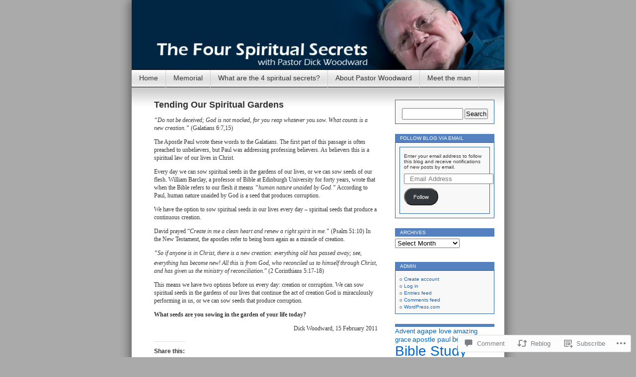

--- FILE ---
content_type: text/html; charset=UTF-8
request_url: https://4spiritualsecrets.com/2019/02/15/tending-our-spiritual-gardens/
body_size: 23660
content:
<!DOCTYPE html>
<html lang="en">
<head>
<meta charset="UTF-8" />
<title>Tending Our Spiritual Gardens | 4SpiritualSecrets</title>
<link rel="profile" href="http://gmpg.org/xfn/11" />
<link rel="pingback" href="https://4spiritualsecrets.com/xmlrpc.php" />
<meta name='robots' content='max-image-preview:large' />

<!-- Async WordPress.com Remote Login -->
<script id="wpcom_remote_login_js">
var wpcom_remote_login_extra_auth = '';
function wpcom_remote_login_remove_dom_node_id( element_id ) {
	var dom_node = document.getElementById( element_id );
	if ( dom_node ) { dom_node.parentNode.removeChild( dom_node ); }
}
function wpcom_remote_login_remove_dom_node_classes( class_name ) {
	var dom_nodes = document.querySelectorAll( '.' + class_name );
	for ( var i = 0; i < dom_nodes.length; i++ ) {
		dom_nodes[ i ].parentNode.removeChild( dom_nodes[ i ] );
	}
}
function wpcom_remote_login_final_cleanup() {
	wpcom_remote_login_remove_dom_node_classes( "wpcom_remote_login_msg" );
	wpcom_remote_login_remove_dom_node_id( "wpcom_remote_login_key" );
	wpcom_remote_login_remove_dom_node_id( "wpcom_remote_login_validate" );
	wpcom_remote_login_remove_dom_node_id( "wpcom_remote_login_js" );
	wpcom_remote_login_remove_dom_node_id( "wpcom_request_access_iframe" );
	wpcom_remote_login_remove_dom_node_id( "wpcom_request_access_styles" );
}

// Watch for messages back from the remote login
window.addEventListener( "message", function( e ) {
	if ( e.origin === "https://r-login.wordpress.com" ) {
		var data = {};
		try {
			data = JSON.parse( e.data );
		} catch( e ) {
			wpcom_remote_login_final_cleanup();
			return;
		}

		if ( data.msg === 'LOGIN' ) {
			// Clean up the login check iframe
			wpcom_remote_login_remove_dom_node_id( "wpcom_remote_login_key" );

			var id_regex = new RegExp( /^[0-9]+$/ );
			var token_regex = new RegExp( /^.*|.*|.*$/ );
			if (
				token_regex.test( data.token )
				&& id_regex.test( data.wpcomid )
			) {
				// We have everything we need to ask for a login
				var script = document.createElement( "script" );
				script.setAttribute( "id", "wpcom_remote_login_validate" );
				script.src = '/remote-login.php?wpcom_remote_login=validate'
					+ '&wpcomid=' + data.wpcomid
					+ '&token=' + encodeURIComponent( data.token )
					+ '&host=' + window.location.protocol
					+ '//' + window.location.hostname
					+ '&postid=2718'
					+ '&is_singular=1';
				document.body.appendChild( script );
			}

			return;
		}

		// Safari ITP, not logged in, so redirect
		if ( data.msg === 'LOGIN-REDIRECT' ) {
			window.location = 'https://wordpress.com/log-in?redirect_to=' + window.location.href;
			return;
		}

		// Safari ITP, storage access failed, remove the request
		if ( data.msg === 'LOGIN-REMOVE' ) {
			var css_zap = 'html { -webkit-transition: margin-top 1s; transition: margin-top 1s; } /* 9001 */ html { margin-top: 0 !important; } * html body { margin-top: 0 !important; } @media screen and ( max-width: 782px ) { html { margin-top: 0 !important; } * html body { margin-top: 0 !important; } }';
			var style_zap = document.createElement( 'style' );
			style_zap.type = 'text/css';
			style_zap.appendChild( document.createTextNode( css_zap ) );
			document.body.appendChild( style_zap );

			var e = document.getElementById( 'wpcom_request_access_iframe' );
			e.parentNode.removeChild( e );

			document.cookie = 'wordpress_com_login_access=denied; path=/; max-age=31536000';

			return;
		}

		// Safari ITP
		if ( data.msg === 'REQUEST_ACCESS' ) {
			console.log( 'request access: safari' );

			// Check ITP iframe enable/disable knob
			if ( wpcom_remote_login_extra_auth !== 'safari_itp_iframe' ) {
				return;
			}

			// If we are in a "private window" there is no ITP.
			var private_window = false;
			try {
				var opendb = window.openDatabase( null, null, null, null );
			} catch( e ) {
				private_window = true;
			}

			if ( private_window ) {
				console.log( 'private window' );
				return;
			}

			var iframe = document.createElement( 'iframe' );
			iframe.id = 'wpcom_request_access_iframe';
			iframe.setAttribute( 'scrolling', 'no' );
			iframe.setAttribute( 'sandbox', 'allow-storage-access-by-user-activation allow-scripts allow-same-origin allow-top-navigation-by-user-activation' );
			iframe.src = 'https://r-login.wordpress.com/remote-login.php?wpcom_remote_login=request_access&origin=' + encodeURIComponent( data.origin ) + '&wpcomid=' + encodeURIComponent( data.wpcomid );

			var css = 'html { -webkit-transition: margin-top 1s; transition: margin-top 1s; } /* 9001 */ html { margin-top: 46px !important; } * html body { margin-top: 46px !important; } @media screen and ( max-width: 660px ) { html { margin-top: 71px !important; } * html body { margin-top: 71px !important; } #wpcom_request_access_iframe { display: block; height: 71px !important; } } #wpcom_request_access_iframe { border: 0px; height: 46px; position: fixed; top: 0; left: 0; width: 100%; min-width: 100%; z-index: 99999; background: #23282d; } ';

			var style = document.createElement( 'style' );
			style.type = 'text/css';
			style.id = 'wpcom_request_access_styles';
			style.appendChild( document.createTextNode( css ) );
			document.body.appendChild( style );

			document.body.appendChild( iframe );
		}

		if ( data.msg === 'DONE' ) {
			wpcom_remote_login_final_cleanup();
		}
	}
}, false );

// Inject the remote login iframe after the page has had a chance to load
// more critical resources
window.addEventListener( "DOMContentLoaded", function( e ) {
	var iframe = document.createElement( "iframe" );
	iframe.style.display = "none";
	iframe.setAttribute( "scrolling", "no" );
	iframe.setAttribute( "id", "wpcom_remote_login_key" );
	iframe.src = "https://r-login.wordpress.com/remote-login.php"
		+ "?wpcom_remote_login=key"
		+ "&origin=aHR0cHM6Ly80c3Bpcml0dWFsc2VjcmV0cy5jb20%3D"
		+ "&wpcomid=9039202"
		+ "&time=" + Math.floor( Date.now() / 1000 );
	document.body.appendChild( iframe );
}, false );
</script>
<link rel='dns-prefetch' href='//widgets.wp.com' />
<link rel='dns-prefetch' href='//s0.wp.com' />
<link rel="alternate" type="application/rss+xml" title="4SpiritualSecrets &raquo; Feed" href="https://4spiritualsecrets.com/feed/" />
<link rel="alternate" type="application/rss+xml" title="4SpiritualSecrets &raquo; Comments Feed" href="https://4spiritualsecrets.com/comments/feed/" />
<link rel="alternate" type="application/rss+xml" title="4SpiritualSecrets &raquo; Tending Our Spiritual&nbsp;Gardens Comments Feed" href="https://4spiritualsecrets.com/2019/02/15/tending-our-spiritual-gardens/feed/" />
	<script type="text/javascript">
		/* <![CDATA[ */
		function addLoadEvent(func) {
			var oldonload = window.onload;
			if (typeof window.onload != 'function') {
				window.onload = func;
			} else {
				window.onload = function () {
					oldonload();
					func();
				}
			}
		}
		/* ]]> */
	</script>
	<link crossorigin='anonymous' rel='stylesheet' id='all-css-0-1' href='/_static/??-eJx9jFsKwkAMAC/kGnzU4od4lnYbNe0mG0yCeHu1CIKInwMzAzdNuYqjOHAkLXEmMRjRtcvTm8FCgOsQBQ2uWDrHIWk1/6JlNlvA72OhCT/fmf7pJCcS8jv4BfkZavQwa6z+6o58WLXNZt3ud9tmfABtB0n8&cssminify=yes' type='text/css' media='all' />
<style id='wp-emoji-styles-inline-css'>

	img.wp-smiley, img.emoji {
		display: inline !important;
		border: none !important;
		box-shadow: none !important;
		height: 1em !important;
		width: 1em !important;
		margin: 0 0.07em !important;
		vertical-align: -0.1em !important;
		background: none !important;
		padding: 0 !important;
	}
/*# sourceURL=wp-emoji-styles-inline-css */
</style>
<link crossorigin='anonymous' rel='stylesheet' id='all-css-2-1' href='/wp-content/plugins/gutenberg-core/v22.2.0/build/styles/block-library/style.css?m=1764855221i&cssminify=yes' type='text/css' media='all' />
<style id='wp-block-library-inline-css'>
.has-text-align-justify {
	text-align:justify;
}
.has-text-align-justify{text-align:justify;}

/*# sourceURL=wp-block-library-inline-css */
</style><style id='global-styles-inline-css'>
:root{--wp--preset--aspect-ratio--square: 1;--wp--preset--aspect-ratio--4-3: 4/3;--wp--preset--aspect-ratio--3-4: 3/4;--wp--preset--aspect-ratio--3-2: 3/2;--wp--preset--aspect-ratio--2-3: 2/3;--wp--preset--aspect-ratio--16-9: 16/9;--wp--preset--aspect-ratio--9-16: 9/16;--wp--preset--color--black: #000000;--wp--preset--color--cyan-bluish-gray: #abb8c3;--wp--preset--color--white: #ffffff;--wp--preset--color--pale-pink: #f78da7;--wp--preset--color--vivid-red: #cf2e2e;--wp--preset--color--luminous-vivid-orange: #ff6900;--wp--preset--color--luminous-vivid-amber: #fcb900;--wp--preset--color--light-green-cyan: #7bdcb5;--wp--preset--color--vivid-green-cyan: #00d084;--wp--preset--color--pale-cyan-blue: #8ed1fc;--wp--preset--color--vivid-cyan-blue: #0693e3;--wp--preset--color--vivid-purple: #9b51e0;--wp--preset--gradient--vivid-cyan-blue-to-vivid-purple: linear-gradient(135deg,rgb(6,147,227) 0%,rgb(155,81,224) 100%);--wp--preset--gradient--light-green-cyan-to-vivid-green-cyan: linear-gradient(135deg,rgb(122,220,180) 0%,rgb(0,208,130) 100%);--wp--preset--gradient--luminous-vivid-amber-to-luminous-vivid-orange: linear-gradient(135deg,rgb(252,185,0) 0%,rgb(255,105,0) 100%);--wp--preset--gradient--luminous-vivid-orange-to-vivid-red: linear-gradient(135deg,rgb(255,105,0) 0%,rgb(207,46,46) 100%);--wp--preset--gradient--very-light-gray-to-cyan-bluish-gray: linear-gradient(135deg,rgb(238,238,238) 0%,rgb(169,184,195) 100%);--wp--preset--gradient--cool-to-warm-spectrum: linear-gradient(135deg,rgb(74,234,220) 0%,rgb(151,120,209) 20%,rgb(207,42,186) 40%,rgb(238,44,130) 60%,rgb(251,105,98) 80%,rgb(254,248,76) 100%);--wp--preset--gradient--blush-light-purple: linear-gradient(135deg,rgb(255,206,236) 0%,rgb(152,150,240) 100%);--wp--preset--gradient--blush-bordeaux: linear-gradient(135deg,rgb(254,205,165) 0%,rgb(254,45,45) 50%,rgb(107,0,62) 100%);--wp--preset--gradient--luminous-dusk: linear-gradient(135deg,rgb(255,203,112) 0%,rgb(199,81,192) 50%,rgb(65,88,208) 100%);--wp--preset--gradient--pale-ocean: linear-gradient(135deg,rgb(255,245,203) 0%,rgb(182,227,212) 50%,rgb(51,167,181) 100%);--wp--preset--gradient--electric-grass: linear-gradient(135deg,rgb(202,248,128) 0%,rgb(113,206,126) 100%);--wp--preset--gradient--midnight: linear-gradient(135deg,rgb(2,3,129) 0%,rgb(40,116,252) 100%);--wp--preset--font-size--small: 13px;--wp--preset--font-size--medium: 20px;--wp--preset--font-size--large: 36px;--wp--preset--font-size--x-large: 42px;--wp--preset--font-family--albert-sans: 'Albert Sans', sans-serif;--wp--preset--font-family--alegreya: Alegreya, serif;--wp--preset--font-family--arvo: Arvo, serif;--wp--preset--font-family--bodoni-moda: 'Bodoni Moda', serif;--wp--preset--font-family--bricolage-grotesque: 'Bricolage Grotesque', sans-serif;--wp--preset--font-family--cabin: Cabin, sans-serif;--wp--preset--font-family--chivo: Chivo, sans-serif;--wp--preset--font-family--commissioner: Commissioner, sans-serif;--wp--preset--font-family--cormorant: Cormorant, serif;--wp--preset--font-family--courier-prime: 'Courier Prime', monospace;--wp--preset--font-family--crimson-pro: 'Crimson Pro', serif;--wp--preset--font-family--dm-mono: 'DM Mono', monospace;--wp--preset--font-family--dm-sans: 'DM Sans', sans-serif;--wp--preset--font-family--dm-serif-display: 'DM Serif Display', serif;--wp--preset--font-family--domine: Domine, serif;--wp--preset--font-family--eb-garamond: 'EB Garamond', serif;--wp--preset--font-family--epilogue: Epilogue, sans-serif;--wp--preset--font-family--fahkwang: Fahkwang, sans-serif;--wp--preset--font-family--figtree: Figtree, sans-serif;--wp--preset--font-family--fira-sans: 'Fira Sans', sans-serif;--wp--preset--font-family--fjalla-one: 'Fjalla One', sans-serif;--wp--preset--font-family--fraunces: Fraunces, serif;--wp--preset--font-family--gabarito: Gabarito, system-ui;--wp--preset--font-family--ibm-plex-mono: 'IBM Plex Mono', monospace;--wp--preset--font-family--ibm-plex-sans: 'IBM Plex Sans', sans-serif;--wp--preset--font-family--ibarra-real-nova: 'Ibarra Real Nova', serif;--wp--preset--font-family--instrument-serif: 'Instrument Serif', serif;--wp--preset--font-family--inter: Inter, sans-serif;--wp--preset--font-family--josefin-sans: 'Josefin Sans', sans-serif;--wp--preset--font-family--jost: Jost, sans-serif;--wp--preset--font-family--libre-baskerville: 'Libre Baskerville', serif;--wp--preset--font-family--libre-franklin: 'Libre Franklin', sans-serif;--wp--preset--font-family--literata: Literata, serif;--wp--preset--font-family--lora: Lora, serif;--wp--preset--font-family--merriweather: Merriweather, serif;--wp--preset--font-family--montserrat: Montserrat, sans-serif;--wp--preset--font-family--newsreader: Newsreader, serif;--wp--preset--font-family--noto-sans-mono: 'Noto Sans Mono', sans-serif;--wp--preset--font-family--nunito: Nunito, sans-serif;--wp--preset--font-family--open-sans: 'Open Sans', sans-serif;--wp--preset--font-family--overpass: Overpass, sans-serif;--wp--preset--font-family--pt-serif: 'PT Serif', serif;--wp--preset--font-family--petrona: Petrona, serif;--wp--preset--font-family--piazzolla: Piazzolla, serif;--wp--preset--font-family--playfair-display: 'Playfair Display', serif;--wp--preset--font-family--plus-jakarta-sans: 'Plus Jakarta Sans', sans-serif;--wp--preset--font-family--poppins: Poppins, sans-serif;--wp--preset--font-family--raleway: Raleway, sans-serif;--wp--preset--font-family--roboto: Roboto, sans-serif;--wp--preset--font-family--roboto-slab: 'Roboto Slab', serif;--wp--preset--font-family--rubik: Rubik, sans-serif;--wp--preset--font-family--rufina: Rufina, serif;--wp--preset--font-family--sora: Sora, sans-serif;--wp--preset--font-family--source-sans-3: 'Source Sans 3', sans-serif;--wp--preset--font-family--source-serif-4: 'Source Serif 4', serif;--wp--preset--font-family--space-mono: 'Space Mono', monospace;--wp--preset--font-family--syne: Syne, sans-serif;--wp--preset--font-family--texturina: Texturina, serif;--wp--preset--font-family--urbanist: Urbanist, sans-serif;--wp--preset--font-family--work-sans: 'Work Sans', sans-serif;--wp--preset--spacing--20: 0.44rem;--wp--preset--spacing--30: 0.67rem;--wp--preset--spacing--40: 1rem;--wp--preset--spacing--50: 1.5rem;--wp--preset--spacing--60: 2.25rem;--wp--preset--spacing--70: 3.38rem;--wp--preset--spacing--80: 5.06rem;--wp--preset--shadow--natural: 6px 6px 9px rgba(0, 0, 0, 0.2);--wp--preset--shadow--deep: 12px 12px 50px rgba(0, 0, 0, 0.4);--wp--preset--shadow--sharp: 6px 6px 0px rgba(0, 0, 0, 0.2);--wp--preset--shadow--outlined: 6px 6px 0px -3px rgb(255, 255, 255), 6px 6px rgb(0, 0, 0);--wp--preset--shadow--crisp: 6px 6px 0px rgb(0, 0, 0);}:where(.is-layout-flex){gap: 0.5em;}:where(.is-layout-grid){gap: 0.5em;}body .is-layout-flex{display: flex;}.is-layout-flex{flex-wrap: wrap;align-items: center;}.is-layout-flex > :is(*, div){margin: 0;}body .is-layout-grid{display: grid;}.is-layout-grid > :is(*, div){margin: 0;}:where(.wp-block-columns.is-layout-flex){gap: 2em;}:where(.wp-block-columns.is-layout-grid){gap: 2em;}:where(.wp-block-post-template.is-layout-flex){gap: 1.25em;}:where(.wp-block-post-template.is-layout-grid){gap: 1.25em;}.has-black-color{color: var(--wp--preset--color--black) !important;}.has-cyan-bluish-gray-color{color: var(--wp--preset--color--cyan-bluish-gray) !important;}.has-white-color{color: var(--wp--preset--color--white) !important;}.has-pale-pink-color{color: var(--wp--preset--color--pale-pink) !important;}.has-vivid-red-color{color: var(--wp--preset--color--vivid-red) !important;}.has-luminous-vivid-orange-color{color: var(--wp--preset--color--luminous-vivid-orange) !important;}.has-luminous-vivid-amber-color{color: var(--wp--preset--color--luminous-vivid-amber) !important;}.has-light-green-cyan-color{color: var(--wp--preset--color--light-green-cyan) !important;}.has-vivid-green-cyan-color{color: var(--wp--preset--color--vivid-green-cyan) !important;}.has-pale-cyan-blue-color{color: var(--wp--preset--color--pale-cyan-blue) !important;}.has-vivid-cyan-blue-color{color: var(--wp--preset--color--vivid-cyan-blue) !important;}.has-vivid-purple-color{color: var(--wp--preset--color--vivid-purple) !important;}.has-black-background-color{background-color: var(--wp--preset--color--black) !important;}.has-cyan-bluish-gray-background-color{background-color: var(--wp--preset--color--cyan-bluish-gray) !important;}.has-white-background-color{background-color: var(--wp--preset--color--white) !important;}.has-pale-pink-background-color{background-color: var(--wp--preset--color--pale-pink) !important;}.has-vivid-red-background-color{background-color: var(--wp--preset--color--vivid-red) !important;}.has-luminous-vivid-orange-background-color{background-color: var(--wp--preset--color--luminous-vivid-orange) !important;}.has-luminous-vivid-amber-background-color{background-color: var(--wp--preset--color--luminous-vivid-amber) !important;}.has-light-green-cyan-background-color{background-color: var(--wp--preset--color--light-green-cyan) !important;}.has-vivid-green-cyan-background-color{background-color: var(--wp--preset--color--vivid-green-cyan) !important;}.has-pale-cyan-blue-background-color{background-color: var(--wp--preset--color--pale-cyan-blue) !important;}.has-vivid-cyan-blue-background-color{background-color: var(--wp--preset--color--vivid-cyan-blue) !important;}.has-vivid-purple-background-color{background-color: var(--wp--preset--color--vivid-purple) !important;}.has-black-border-color{border-color: var(--wp--preset--color--black) !important;}.has-cyan-bluish-gray-border-color{border-color: var(--wp--preset--color--cyan-bluish-gray) !important;}.has-white-border-color{border-color: var(--wp--preset--color--white) !important;}.has-pale-pink-border-color{border-color: var(--wp--preset--color--pale-pink) !important;}.has-vivid-red-border-color{border-color: var(--wp--preset--color--vivid-red) !important;}.has-luminous-vivid-orange-border-color{border-color: var(--wp--preset--color--luminous-vivid-orange) !important;}.has-luminous-vivid-amber-border-color{border-color: var(--wp--preset--color--luminous-vivid-amber) !important;}.has-light-green-cyan-border-color{border-color: var(--wp--preset--color--light-green-cyan) !important;}.has-vivid-green-cyan-border-color{border-color: var(--wp--preset--color--vivid-green-cyan) !important;}.has-pale-cyan-blue-border-color{border-color: var(--wp--preset--color--pale-cyan-blue) !important;}.has-vivid-cyan-blue-border-color{border-color: var(--wp--preset--color--vivid-cyan-blue) !important;}.has-vivid-purple-border-color{border-color: var(--wp--preset--color--vivid-purple) !important;}.has-vivid-cyan-blue-to-vivid-purple-gradient-background{background: var(--wp--preset--gradient--vivid-cyan-blue-to-vivid-purple) !important;}.has-light-green-cyan-to-vivid-green-cyan-gradient-background{background: var(--wp--preset--gradient--light-green-cyan-to-vivid-green-cyan) !important;}.has-luminous-vivid-amber-to-luminous-vivid-orange-gradient-background{background: var(--wp--preset--gradient--luminous-vivid-amber-to-luminous-vivid-orange) !important;}.has-luminous-vivid-orange-to-vivid-red-gradient-background{background: var(--wp--preset--gradient--luminous-vivid-orange-to-vivid-red) !important;}.has-very-light-gray-to-cyan-bluish-gray-gradient-background{background: var(--wp--preset--gradient--very-light-gray-to-cyan-bluish-gray) !important;}.has-cool-to-warm-spectrum-gradient-background{background: var(--wp--preset--gradient--cool-to-warm-spectrum) !important;}.has-blush-light-purple-gradient-background{background: var(--wp--preset--gradient--blush-light-purple) !important;}.has-blush-bordeaux-gradient-background{background: var(--wp--preset--gradient--blush-bordeaux) !important;}.has-luminous-dusk-gradient-background{background: var(--wp--preset--gradient--luminous-dusk) !important;}.has-pale-ocean-gradient-background{background: var(--wp--preset--gradient--pale-ocean) !important;}.has-electric-grass-gradient-background{background: var(--wp--preset--gradient--electric-grass) !important;}.has-midnight-gradient-background{background: var(--wp--preset--gradient--midnight) !important;}.has-small-font-size{font-size: var(--wp--preset--font-size--small) !important;}.has-medium-font-size{font-size: var(--wp--preset--font-size--medium) !important;}.has-large-font-size{font-size: var(--wp--preset--font-size--large) !important;}.has-x-large-font-size{font-size: var(--wp--preset--font-size--x-large) !important;}.has-albert-sans-font-family{font-family: var(--wp--preset--font-family--albert-sans) !important;}.has-alegreya-font-family{font-family: var(--wp--preset--font-family--alegreya) !important;}.has-arvo-font-family{font-family: var(--wp--preset--font-family--arvo) !important;}.has-bodoni-moda-font-family{font-family: var(--wp--preset--font-family--bodoni-moda) !important;}.has-bricolage-grotesque-font-family{font-family: var(--wp--preset--font-family--bricolage-grotesque) !important;}.has-cabin-font-family{font-family: var(--wp--preset--font-family--cabin) !important;}.has-chivo-font-family{font-family: var(--wp--preset--font-family--chivo) !important;}.has-commissioner-font-family{font-family: var(--wp--preset--font-family--commissioner) !important;}.has-cormorant-font-family{font-family: var(--wp--preset--font-family--cormorant) !important;}.has-courier-prime-font-family{font-family: var(--wp--preset--font-family--courier-prime) !important;}.has-crimson-pro-font-family{font-family: var(--wp--preset--font-family--crimson-pro) !important;}.has-dm-mono-font-family{font-family: var(--wp--preset--font-family--dm-mono) !important;}.has-dm-sans-font-family{font-family: var(--wp--preset--font-family--dm-sans) !important;}.has-dm-serif-display-font-family{font-family: var(--wp--preset--font-family--dm-serif-display) !important;}.has-domine-font-family{font-family: var(--wp--preset--font-family--domine) !important;}.has-eb-garamond-font-family{font-family: var(--wp--preset--font-family--eb-garamond) !important;}.has-epilogue-font-family{font-family: var(--wp--preset--font-family--epilogue) !important;}.has-fahkwang-font-family{font-family: var(--wp--preset--font-family--fahkwang) !important;}.has-figtree-font-family{font-family: var(--wp--preset--font-family--figtree) !important;}.has-fira-sans-font-family{font-family: var(--wp--preset--font-family--fira-sans) !important;}.has-fjalla-one-font-family{font-family: var(--wp--preset--font-family--fjalla-one) !important;}.has-fraunces-font-family{font-family: var(--wp--preset--font-family--fraunces) !important;}.has-gabarito-font-family{font-family: var(--wp--preset--font-family--gabarito) !important;}.has-ibm-plex-mono-font-family{font-family: var(--wp--preset--font-family--ibm-plex-mono) !important;}.has-ibm-plex-sans-font-family{font-family: var(--wp--preset--font-family--ibm-plex-sans) !important;}.has-ibarra-real-nova-font-family{font-family: var(--wp--preset--font-family--ibarra-real-nova) !important;}.has-instrument-serif-font-family{font-family: var(--wp--preset--font-family--instrument-serif) !important;}.has-inter-font-family{font-family: var(--wp--preset--font-family--inter) !important;}.has-josefin-sans-font-family{font-family: var(--wp--preset--font-family--josefin-sans) !important;}.has-jost-font-family{font-family: var(--wp--preset--font-family--jost) !important;}.has-libre-baskerville-font-family{font-family: var(--wp--preset--font-family--libre-baskerville) !important;}.has-libre-franklin-font-family{font-family: var(--wp--preset--font-family--libre-franklin) !important;}.has-literata-font-family{font-family: var(--wp--preset--font-family--literata) !important;}.has-lora-font-family{font-family: var(--wp--preset--font-family--lora) !important;}.has-merriweather-font-family{font-family: var(--wp--preset--font-family--merriweather) !important;}.has-montserrat-font-family{font-family: var(--wp--preset--font-family--montserrat) !important;}.has-newsreader-font-family{font-family: var(--wp--preset--font-family--newsreader) !important;}.has-noto-sans-mono-font-family{font-family: var(--wp--preset--font-family--noto-sans-mono) !important;}.has-nunito-font-family{font-family: var(--wp--preset--font-family--nunito) !important;}.has-open-sans-font-family{font-family: var(--wp--preset--font-family--open-sans) !important;}.has-overpass-font-family{font-family: var(--wp--preset--font-family--overpass) !important;}.has-pt-serif-font-family{font-family: var(--wp--preset--font-family--pt-serif) !important;}.has-petrona-font-family{font-family: var(--wp--preset--font-family--petrona) !important;}.has-piazzolla-font-family{font-family: var(--wp--preset--font-family--piazzolla) !important;}.has-playfair-display-font-family{font-family: var(--wp--preset--font-family--playfair-display) !important;}.has-plus-jakarta-sans-font-family{font-family: var(--wp--preset--font-family--plus-jakarta-sans) !important;}.has-poppins-font-family{font-family: var(--wp--preset--font-family--poppins) !important;}.has-raleway-font-family{font-family: var(--wp--preset--font-family--raleway) !important;}.has-roboto-font-family{font-family: var(--wp--preset--font-family--roboto) !important;}.has-roboto-slab-font-family{font-family: var(--wp--preset--font-family--roboto-slab) !important;}.has-rubik-font-family{font-family: var(--wp--preset--font-family--rubik) !important;}.has-rufina-font-family{font-family: var(--wp--preset--font-family--rufina) !important;}.has-sora-font-family{font-family: var(--wp--preset--font-family--sora) !important;}.has-source-sans-3-font-family{font-family: var(--wp--preset--font-family--source-sans-3) !important;}.has-source-serif-4-font-family{font-family: var(--wp--preset--font-family--source-serif-4) !important;}.has-space-mono-font-family{font-family: var(--wp--preset--font-family--space-mono) !important;}.has-syne-font-family{font-family: var(--wp--preset--font-family--syne) !important;}.has-texturina-font-family{font-family: var(--wp--preset--font-family--texturina) !important;}.has-urbanist-font-family{font-family: var(--wp--preset--font-family--urbanist) !important;}.has-work-sans-font-family{font-family: var(--wp--preset--font-family--work-sans) !important;}
/*# sourceURL=global-styles-inline-css */
</style>

<style id='classic-theme-styles-inline-css'>
/*! This file is auto-generated */
.wp-block-button__link{color:#fff;background-color:#32373c;border-radius:9999px;box-shadow:none;text-decoration:none;padding:calc(.667em + 2px) calc(1.333em + 2px);font-size:1.125em}.wp-block-file__button{background:#32373c;color:#fff;text-decoration:none}
/*# sourceURL=/wp-includes/css/classic-themes.min.css */
</style>
<link crossorigin='anonymous' rel='stylesheet' id='all-css-4-1' href='/_static/??-eJx9jksOwjAMRC9EcCsEFQvEUVA+FqTUSRQ77fVxVbEBxMaSZ+bZA0sxPifBJEDNlKndY2LwuaLqVKyAJghDtDghaWzvmXfwG1uKMsa5UpHZ6KTYyMhDQf7HjSjF+qdRaTuxGcAtvb3bjCnkCrZJJisS/RcFXD24FqcAM1ann1VcK/Pnvna50qUfTl3XH8+HYXwBNR1jhQ==&cssminify=yes' type='text/css' media='all' />
<link rel='stylesheet' id='verbum-gutenberg-css-css' href='https://widgets.wp.com/verbum-block-editor/block-editor.css?ver=1738686361' media='all' />
<link crossorigin='anonymous' rel='stylesheet' id='all-css-6-1' href='/_static/??-eJx9i0EOgzAMBD/UYAUQVQ+It0Bk0lROHMWOEL+HcqKX3nZWM7Bl4zgpJgV9Y0SBXBe4rpgVRHfCxok84GbGajJVH5JAwYXYn9PDad3wX+SRDbGbNXD6AbPSHMo3neJon70dXl3XDp8D02g9qg==&cssminify=yes' type='text/css' media='all' />
<link crossorigin='anonymous' rel='stylesheet' id='print-css-7-1' href='/wp-content/mu-plugins/global-print/global-print.css?m=1465851035i&cssminify=yes' type='text/css' media='print' />
<style id='jetpack-global-styles-frontend-style-inline-css'>
:root { --font-headings: unset; --font-base: unset; --font-headings-default: -apple-system,BlinkMacSystemFont,"Segoe UI",Roboto,Oxygen-Sans,Ubuntu,Cantarell,"Helvetica Neue",sans-serif; --font-base-default: -apple-system,BlinkMacSystemFont,"Segoe UI",Roboto,Oxygen-Sans,Ubuntu,Cantarell,"Helvetica Neue",sans-serif;}
/*# sourceURL=jetpack-global-styles-frontend-style-inline-css */
</style>
<link crossorigin='anonymous' rel='stylesheet' id='all-css-10-1' href='/_static/??-eJyNjcsKAjEMRX/IGtQZBxfip0hMS9sxTYppGfx7H7gRN+7ugcs5sFRHKi1Ig9Jd5R6zGMyhVaTrh8G6QFHfORhYwlvw6P39PbPENZmt4G/ROQuBKWVkxxrVvuBH1lIoz2waILJekF+HUzlupnG3nQ77YZwfuRJIaQ==&cssminify=yes' type='text/css' media='all' />
<script type="text/javascript" id="jetpack_related-posts-js-extra">
/* <![CDATA[ */
var related_posts_js_options = {"post_heading":"h4"};
//# sourceURL=jetpack_related-posts-js-extra
/* ]]> */
</script>
<script type="text/javascript" id="wpcom-actionbar-placeholder-js-extra">
/* <![CDATA[ */
var actionbardata = {"siteID":"9039202","postID":"2718","siteURL":"https://4spiritualsecrets.com","xhrURL":"https://4spiritualsecrets.com/wp-admin/admin-ajax.php","nonce":"7ed99205b0","isLoggedIn":"","statusMessage":"","subsEmailDefault":"instantly","proxyScriptUrl":"https://s0.wp.com/wp-content/js/wpcom-proxy-request.js?m=1513050504i&amp;ver=20211021","shortlink":"https://wp.me/pBVvA-HQ","i18n":{"followedText":"New posts from this site will now appear in your \u003Ca href=\"https://wordpress.com/reader\"\u003EReader\u003C/a\u003E","foldBar":"Collapse this bar","unfoldBar":"Expand this bar","shortLinkCopied":"Shortlink copied to clipboard."}};
//# sourceURL=wpcom-actionbar-placeholder-js-extra
/* ]]> */
</script>
<script type="text/javascript" id="jetpack-mu-wpcom-settings-js-before">
/* <![CDATA[ */
var JETPACK_MU_WPCOM_SETTINGS = {"assetsUrl":"https://s0.wp.com/wp-content/mu-plugins/jetpack-mu-wpcom-plugin/sun/jetpack_vendor/automattic/jetpack-mu-wpcom/src/build/"};
//# sourceURL=jetpack-mu-wpcom-settings-js-before
/* ]]> */
</script>
<script crossorigin='anonymous' type='text/javascript'  src='/_static/??/wp-content/mu-plugins/jetpack-plugin/sun/_inc/build/related-posts/related-posts.min.js,/wp-content/js/rlt-proxy.js?m=1755011788j'></script>
<script type="text/javascript" id="rlt-proxy-js-after">
/* <![CDATA[ */
	rltInitialize( {"token":null,"iframeOrigins":["https:\/\/widgets.wp.com"]} );
//# sourceURL=rlt-proxy-js-after
/* ]]> */
</script>
<link rel="EditURI" type="application/rsd+xml" title="RSD" href="https://fourspiritualsecrets.wordpress.com/xmlrpc.php?rsd" />
<meta name="generator" content="WordPress.com" />
<link rel="canonical" href="https://4spiritualsecrets.com/2019/02/15/tending-our-spiritual-gardens/" />
<link rel='shortlink' href='https://wp.me/pBVvA-HQ' />
<link rel="alternate" type="application/json+oembed" href="https://public-api.wordpress.com/oembed/?format=json&amp;url=https%3A%2F%2F4spiritualsecrets.com%2F2019%2F02%2F15%2Ftending-our-spiritual-gardens%2F&amp;for=wpcom-auto-discovery" /><link rel="alternate" type="application/xml+oembed" href="https://public-api.wordpress.com/oembed/?format=xml&amp;url=https%3A%2F%2F4spiritualsecrets.com%2F2019%2F02%2F15%2Ftending-our-spiritual-gardens%2F&amp;for=wpcom-auto-discovery" />
<!-- Jetpack Open Graph Tags -->
<meta property="og:type" content="article" />
<meta property="og:title" content="Tending Our Spiritual Gardens" />
<meta property="og:url" content="https://4spiritualsecrets.com/2019/02/15/tending-our-spiritual-gardens/" />
<meta property="og:description" content="“Do not be deceived; God is not mocked, for you reap whatever you sow. What counts is a new creation.” (Galatians 6:7,15) The Apostle Paul wrote these words to the Galatians. The first part of this…" />
<meta property="article:published_time" content="2019-02-15T14:52:51+00:00" />
<meta property="article:modified_time" content="2019-02-15T14:52:51+00:00" />
<meta property="og:site_name" content="4SpiritualSecrets" />
<meta property="og:image" content="https://s0.wp.com/i/blank.jpg?m=1383295312i" />
<meta property="og:image:width" content="200" />
<meta property="og:image:height" content="200" />
<meta property="og:image:alt" content="" />
<meta property="og:locale" content="en_US" />
<meta property="article:publisher" content="https://www.facebook.com/WordPresscom" />
<meta name="twitter:text:title" content="Tending Our Spiritual&nbsp;Gardens" />
<meta name="twitter:card" content="summary" />

<!-- End Jetpack Open Graph Tags -->
<link rel="shortcut icon" type="image/x-icon" href="https://s0.wp.com/i/favicon.ico?m=1713425267i" sizes="16x16 24x24 32x32 48x48" />
<link rel="icon" type="image/x-icon" href="https://s0.wp.com/i/favicon.ico?m=1713425267i" sizes="16x16 24x24 32x32 48x48" />
<link rel="apple-touch-icon" href="https://s0.wp.com/i/webclip.png?m=1713868326i" />
<link rel='openid.server' href='https://4spiritualsecrets.com/?openidserver=1' />
<link rel='openid.delegate' href='https://4spiritualsecrets.com/' />
<link rel="search" type="application/opensearchdescription+xml" href="https://4spiritualsecrets.com/osd.xml" title="4SpiritualSecrets" />
<link rel="search" type="application/opensearchdescription+xml" href="https://s1.wp.com/opensearch.xml" title="WordPress.com" />
<meta name="description" content="“Do not be deceived; God is not mocked, for you reap whatever you sow. What counts is a new creation.” (Galatians 6:7,15) The Apostle Paul wrote these words to the Galatians. The first part of this passage is often preached to unbelievers, but Paul was addressing professing believers. As believers this is a spiritual law of&hellip;" />
<style type="text/css">
#headerimg{
	background: url(https://4spiritualsecrets.com/wp-content/uploads/2010/03/cropped-4ssbloghead25.jpg) no-repeat;
}
#header h1, #header .description {
	display: none;
}
</style>
<link crossorigin='anonymous' rel='stylesheet' id='all-css-0-3' href='/wp-content/mu-plugins/jetpack-plugin/sun/_inc/build/subscriptions/subscriptions.min.css?m=1753981412i&cssminify=yes' type='text/css' media='all' />
</head>
<body class="wp-singular post-template-default single single-post postid-2718 single-format-standard wp-theme-pubcontempt customizer-styles-applied jetpack-reblog-enabled">

<div id="page">

<div id="header">
	<div id="headerimg" onclick="location.href='https://4spiritualsecrets.com';" style="cursor: pointer;">
		<h1><a href="https://4spiritualsecrets.com/">4SpiritualSecrets</a></h1>
		<div class="description"></div>
	</div>
</div>

<ul id="pagebar" class="menu pagebar"><li ><a href="https://4spiritualsecrets.com/">Home</a></li><li class="page_item page-item-2229"><a href="https://4spiritualsecrets.com/memorial-celebration/">Memorial</a></li>
<li class="page_item page-item-2"><a href="https://4spiritualsecrets.com/about/">What are the 4 spiritual&nbsp;secrets?</a></li>
<li class="page_item page-item-96"><a href="https://4spiritualsecrets.com/about-dick-woodward/">About Pastor Woodward</a></li>
<li class="page_item page-item-100"><a href="https://4spiritualsecrets.com/meet-the-man/">Meet the man</a></li>
</ul>

<div id="grad" style="height: 65px; width: 100%; background: url(https://s0.wp.com/wp-content/themes/pub/contempt/images/blue_flower/topgrad.jpg);">&nbsp;</div>

	<div id="content" class="widecolumn">

  


		<div class="post-2718 post type-post status-publish format-standard hentry tag-bible-study tag-creation tag-devotions tag-faith tag-hope tag-inspiration tag-jesus tag-joy tag-prayer" id="post-2718">
			<h2>Tending Our Spiritual&nbsp;Gardens</h2>

			<div class="entry">
				<p><em>“<span id="en-NRSVACE-33450" class="text Gal-6-7">Do not be deceived; God is not mocked, for you reap whatever you sow. </span>What counts is a new creation.” </em>(Galatians 6:7,15)</p>
<p>The Apostle Paul wrote these words to the Galatians. The first part of this passage is often preached to unbelievers, but Paul was addressing professing believers. As believers this is a spiritual law of our lives in Christ.</p>
<p>Every day we can sow spiritual seeds in the gardens of our lives, or we can sow seeds of our flesh. William Barclay, a professor of Bible at Edinburgh University for forty years, wrote that when the Bible refers to our flesh it means <em>“human nature unaided by God.”</em> According to Paul, human nature unaided by God is a seed that produces corruption.</p>
<p>We have the option to sow spiritual seeds in our lives every day – spiritual seeds that produce a continuous creation.</p>
<p>David prayed “<em>Create in me a clean heart and renew a right spirit in me.”</em> (Psalm 51:10) In the New Testament, the apostles refer to being born again as a miracle of creation.</p>
<p><em>“So if anyone is in Christ, there is a new creation: everything old has passed away; see, everything has become new!<sup> </sup>All this is from God, who reconciled us to himself through Christ, and has given us the ministry of reconciliation</em>.” (2 Corinthians 5:17-18)</p>
<p>This means we have two options before us every day: creation or corruption. We can sow spiritual seeds in the gardens of our lives that continue the act of creation God is miraculously performing in us, or we can sow seeds that produce corruption.</p>
<p><strong>What seeds are you sowing in the garden of your life today?</strong></p>
<p style="text-align:right;">Dick Woodward, 15 February 2011</p>
<div id="jp-post-flair" class="sharedaddy sd-like-enabled sd-sharing-enabled"><div class="sharedaddy sd-sharing-enabled"><div class="robots-nocontent sd-block sd-social sd-social-icon-text sd-sharing"><h3 class="sd-title">Share this:</h3><div class="sd-content"><ul><li class="share-facebook"><a rel="nofollow noopener noreferrer"
				data-shared="sharing-facebook-2718"
				class="share-facebook sd-button share-icon"
				href="https://4spiritualsecrets.com/2019/02/15/tending-our-spiritual-gardens/?share=facebook"
				target="_blank"
				aria-labelledby="sharing-facebook-2718"
				>
				<span id="sharing-facebook-2718" hidden>Click to share on Facebook (Opens in new window)</span>
				<span>Facebook</span>
			</a></li><li class="share-email"><a rel="nofollow noopener noreferrer"
				data-shared="sharing-email-2718"
				class="share-email sd-button share-icon"
				href="mailto:?subject=%5BShared%20Post%5D%20Tending%20Our%20Spiritual%20Gardens&#038;body=https%3A%2F%2F4spiritualsecrets.com%2F2019%2F02%2F15%2Ftending-our-spiritual-gardens%2F&#038;share=email"
				target="_blank"
				aria-labelledby="sharing-email-2718"
				data-email-share-error-title="Do you have email set up?" data-email-share-error-text="If you&#039;re having problems sharing via email, you might not have email set up for your browser. You may need to create a new email yourself." data-email-share-nonce="8c300cbe7a" data-email-share-track-url="https://4spiritualsecrets.com/2019/02/15/tending-our-spiritual-gardens/?share=email">
				<span id="sharing-email-2718" hidden>Click to email a link to a friend (Opens in new window)</span>
				<span>Email</span>
			</a></li><li class="share-print"><a rel="nofollow noopener noreferrer"
				data-shared="sharing-print-2718"
				class="share-print sd-button share-icon"
				href="https://4spiritualsecrets.com/2019/02/15/tending-our-spiritual-gardens/#print?share=print"
				target="_blank"
				aria-labelledby="sharing-print-2718"
				>
				<span id="sharing-print-2718" hidden>Click to print (Opens in new window)</span>
				<span>Print</span>
			</a></li><li class="share-twitter"><a rel="nofollow noopener noreferrer"
				data-shared="sharing-twitter-2718"
				class="share-twitter sd-button share-icon"
				href="https://4spiritualsecrets.com/2019/02/15/tending-our-spiritual-gardens/?share=twitter"
				target="_blank"
				aria-labelledby="sharing-twitter-2718"
				>
				<span id="sharing-twitter-2718" hidden>Click to share on X (Opens in new window)</span>
				<span>X</span>
			</a></li><li class="share-tumblr"><a rel="nofollow noopener noreferrer"
				data-shared="sharing-tumblr-2718"
				class="share-tumblr sd-button share-icon"
				href="https://4spiritualsecrets.com/2019/02/15/tending-our-spiritual-gardens/?share=tumblr"
				target="_blank"
				aria-labelledby="sharing-tumblr-2718"
				>
				<span id="sharing-tumblr-2718" hidden>Click to share on Tumblr (Opens in new window)</span>
				<span>Tumblr</span>
			</a></li><li class="share-pinterest"><a rel="nofollow noopener noreferrer"
				data-shared="sharing-pinterest-2718"
				class="share-pinterest sd-button share-icon"
				href="https://4spiritualsecrets.com/2019/02/15/tending-our-spiritual-gardens/?share=pinterest"
				target="_blank"
				aria-labelledby="sharing-pinterest-2718"
				>
				<span id="sharing-pinterest-2718" hidden>Click to share on Pinterest (Opens in new window)</span>
				<span>Pinterest</span>
			</a></li><li class="share-end"></li></ul></div></div></div><div class='sharedaddy sd-block sd-like jetpack-likes-widget-wrapper jetpack-likes-widget-unloaded' id='like-post-wrapper-9039202-2718-696144acc38cb' data-src='//widgets.wp.com/likes/index.html?ver=20260109#blog_id=9039202&amp;post_id=2718&amp;origin=fourspiritualsecrets.wordpress.com&amp;obj_id=9039202-2718-696144acc38cb&amp;domain=4spiritualsecrets.com' data-name='like-post-frame-9039202-2718-696144acc38cb' data-title='Like or Reblog'><div class='likes-widget-placeholder post-likes-widget-placeholder' style='height: 55px;'><span class='button'><span>Like</span></span> <span class='loading'>Loading...</span></div><span class='sd-text-color'></span><a class='sd-link-color'></a></div>
<div id='jp-relatedposts' class='jp-relatedposts' >
	<h3 class="jp-relatedposts-headline"><em>Related</em></h3>
</div></div>
				
				<p class="postmetadata alt">
					<small>
					This entry was posted  on Friday, February 15th, 2019 at 9:52 am and is filed under Uncategorized.					You can follow any responses to this entry through the <a href='https://4spiritualsecrets.com/2019/02/15/tending-our-spiritual-gardens/feed/'>RSS 2.0</a> feed.
											You can <a href="#respond">leave a response</a>, or <a href="https://4spiritualsecrets.com/2019/02/15/tending-our-spiritual-gardens/trackback/" rel="trackback">trackback</a> from your own site.
					
					</small>
				</p>

				<nav id="nav-below">
					<h3 class="assistive-text">Post navigation</h3>
					<span class="nav-previous"><a href="https://4spiritualsecrets.com/2019/02/12/love-our-first-priority/" rel="prev">&laquo; Previous Post</a></span>
					<span class="nav-next"><a href="https://4spiritualsecrets.com/2019/02/19/at-the-feet-of-jesus-2/" rel="next">Next Post &raquo;</a></span>
				</nav><!-- #nav-below -->

			</div>
		</div>

	<div id="comments">




	<div id="respond" class="comment-respond">
		<h3 id="reply-title" class="comment-reply-title">Leave a comment <small><a rel="nofollow" id="cancel-comment-reply-link" href="/2019/02/15/tending-our-spiritual-gardens/#respond" style="display:none;">Cancel reply</a></small></h3><form action="https://4spiritualsecrets.com/wp-comments-post.php" method="post" id="commentform" class="comment-form">


<div class="comment-form__verbum transparent"></div><div class="verbum-form-meta"><input type='hidden' name='comment_post_ID' value='2718' id='comment_post_ID' />
<input type='hidden' name='comment_parent' id='comment_parent' value='0' />

			<input type="hidden" name="highlander_comment_nonce" id="highlander_comment_nonce" value="cee02524e1" />
			<input type="hidden" name="verbum_show_subscription_modal" value="" /></div><p style="display: none;"><input type="hidden" id="akismet_comment_nonce" name="akismet_comment_nonce" value="5b226e35fd" /></p><p style="display: none !important;" class="akismet-fields-container" data-prefix="ak_"><label>&#916;<textarea name="ak_hp_textarea" cols="45" rows="8" maxlength="100"></textarea></label><input type="hidden" id="ak_js_1" name="ak_js" value="225"/><script type="text/javascript">
/* <![CDATA[ */
document.getElementById( "ak_js_1" ).setAttribute( "value", ( new Date() ).getTime() );
/* ]]> */
</script>
</p></form>	</div><!-- #respond -->
	<p class="akismet_comment_form_privacy_notice">This site uses Akismet to reduce spam. <a href="https://akismet.com/privacy/" target="_blank" rel="nofollow noopener">Learn how your comment data is processed.</a></p>
</div><!-- #comments -->
	
	</div>



	<div id="sidebar">
				<ul>

		<li id="search-3" class="widget widget_search"><form method="get" id="searchform" action="https://4spiritualsecrets.com/">
<div><label for="s" class="search-label">Search</label><input type="text" value="" name="s" id="s" />
<input type="submit" id="searchsubmit" value="Search" />
</div>
</form></li>
<li id="blog_subscription-3" class="widget widget_blog_subscription jetpack_subscription_widget"><h2 class="widgettitle"><label for="subscribe-field">Follow Blog via Email</label></h2>


			<div class="wp-block-jetpack-subscriptions__container">
			<form
				action="https://subscribe.wordpress.com"
				method="post"
				accept-charset="utf-8"
				data-blog="9039202"
				data-post_access_level="everybody"
				id="subscribe-blog"
			>
				<p>Enter your email address to follow this blog and receive notifications of new posts by email.</p>
				<p id="subscribe-email">
					<label
						id="subscribe-field-label"
						for="subscribe-field"
						class="screen-reader-text"
					>
						Email Address:					</label>

					<input
							type="email"
							name="email"
							autocomplete="email"
							
							style="width: 95%; padding: 1px 10px"
							placeholder="Email Address"
							value=""
							id="subscribe-field"
							required
						/>				</p>

				<p id="subscribe-submit"
									>
					<input type="hidden" name="action" value="subscribe"/>
					<input type="hidden" name="blog_id" value="9039202"/>
					<input type="hidden" name="source" value="https://4spiritualsecrets.com/2019/02/15/tending-our-spiritual-gardens/"/>
					<input type="hidden" name="sub-type" value="widget"/>
					<input type="hidden" name="redirect_fragment" value="subscribe-blog"/>
					<input type="hidden" id="_wpnonce" name="_wpnonce" value="d81b6a5747" />					<button type="submit"
													class="wp-block-button__link"
																	>
						Follow					</button>
				</p>
			</form>
						</div>
			
</li>
<li id="archives-3" class="widget widget_archive"><h2 class="widgettitle">Archives</h2>
		<label class="screen-reader-text" for="archives-dropdown-3">Archives</label>
		<select id="archives-dropdown-3" name="archive-dropdown">
			
			<option value="">Select Month</option>
				<option value='https://4spiritualsecrets.com/2026/01/'> January 2026 </option>
	<option value='https://4spiritualsecrets.com/2025/12/'> December 2025 </option>
	<option value='https://4spiritualsecrets.com/2025/11/'> November 2025 </option>
	<option value='https://4spiritualsecrets.com/2025/10/'> October 2025 </option>
	<option value='https://4spiritualsecrets.com/2025/09/'> September 2025 </option>
	<option value='https://4spiritualsecrets.com/2025/08/'> August 2025 </option>
	<option value='https://4spiritualsecrets.com/2025/07/'> July 2025 </option>
	<option value='https://4spiritualsecrets.com/2025/06/'> June 2025 </option>
	<option value='https://4spiritualsecrets.com/2025/05/'> May 2025 </option>
	<option value='https://4spiritualsecrets.com/2025/04/'> April 2025 </option>
	<option value='https://4spiritualsecrets.com/2025/03/'> March 2025 </option>
	<option value='https://4spiritualsecrets.com/2025/02/'> February 2025 </option>
	<option value='https://4spiritualsecrets.com/2025/01/'> January 2025 </option>
	<option value='https://4spiritualsecrets.com/2024/12/'> December 2024 </option>
	<option value='https://4spiritualsecrets.com/2024/11/'> November 2024 </option>
	<option value='https://4spiritualsecrets.com/2024/10/'> October 2024 </option>
	<option value='https://4spiritualsecrets.com/2024/09/'> September 2024 </option>
	<option value='https://4spiritualsecrets.com/2024/08/'> August 2024 </option>
	<option value='https://4spiritualsecrets.com/2024/07/'> July 2024 </option>
	<option value='https://4spiritualsecrets.com/2024/06/'> June 2024 </option>
	<option value='https://4spiritualsecrets.com/2024/05/'> May 2024 </option>
	<option value='https://4spiritualsecrets.com/2024/04/'> April 2024 </option>
	<option value='https://4spiritualsecrets.com/2024/03/'> March 2024 </option>
	<option value='https://4spiritualsecrets.com/2024/02/'> February 2024 </option>
	<option value='https://4spiritualsecrets.com/2024/01/'> January 2024 </option>
	<option value='https://4spiritualsecrets.com/2023/12/'> December 2023 </option>
	<option value='https://4spiritualsecrets.com/2023/11/'> November 2023 </option>
	<option value='https://4spiritualsecrets.com/2023/10/'> October 2023 </option>
	<option value='https://4spiritualsecrets.com/2023/09/'> September 2023 </option>
	<option value='https://4spiritualsecrets.com/2023/08/'> August 2023 </option>
	<option value='https://4spiritualsecrets.com/2023/07/'> July 2023 </option>
	<option value='https://4spiritualsecrets.com/2023/06/'> June 2023 </option>
	<option value='https://4spiritualsecrets.com/2023/05/'> May 2023 </option>
	<option value='https://4spiritualsecrets.com/2023/04/'> April 2023 </option>
	<option value='https://4spiritualsecrets.com/2023/03/'> March 2023 </option>
	<option value='https://4spiritualsecrets.com/2023/02/'> February 2023 </option>
	<option value='https://4spiritualsecrets.com/2023/01/'> January 2023 </option>
	<option value='https://4spiritualsecrets.com/2022/12/'> December 2022 </option>
	<option value='https://4spiritualsecrets.com/2022/11/'> November 2022 </option>
	<option value='https://4spiritualsecrets.com/2022/10/'> October 2022 </option>
	<option value='https://4spiritualsecrets.com/2022/09/'> September 2022 </option>
	<option value='https://4spiritualsecrets.com/2022/08/'> August 2022 </option>
	<option value='https://4spiritualsecrets.com/2022/07/'> July 2022 </option>
	<option value='https://4spiritualsecrets.com/2022/06/'> June 2022 </option>
	<option value='https://4spiritualsecrets.com/2022/05/'> May 2022 </option>
	<option value='https://4spiritualsecrets.com/2022/04/'> April 2022 </option>
	<option value='https://4spiritualsecrets.com/2022/03/'> March 2022 </option>
	<option value='https://4spiritualsecrets.com/2022/02/'> February 2022 </option>
	<option value='https://4spiritualsecrets.com/2022/01/'> January 2022 </option>
	<option value='https://4spiritualsecrets.com/2021/12/'> December 2021 </option>
	<option value='https://4spiritualsecrets.com/2021/11/'> November 2021 </option>
	<option value='https://4spiritualsecrets.com/2021/10/'> October 2021 </option>
	<option value='https://4spiritualsecrets.com/2021/09/'> September 2021 </option>
	<option value='https://4spiritualsecrets.com/2021/08/'> August 2021 </option>
	<option value='https://4spiritualsecrets.com/2021/07/'> July 2021 </option>
	<option value='https://4spiritualsecrets.com/2021/06/'> June 2021 </option>
	<option value='https://4spiritualsecrets.com/2021/05/'> May 2021 </option>
	<option value='https://4spiritualsecrets.com/2021/04/'> April 2021 </option>
	<option value='https://4spiritualsecrets.com/2021/03/'> March 2021 </option>
	<option value='https://4spiritualsecrets.com/2021/02/'> February 2021 </option>
	<option value='https://4spiritualsecrets.com/2021/01/'> January 2021 </option>
	<option value='https://4spiritualsecrets.com/2020/12/'> December 2020 </option>
	<option value='https://4spiritualsecrets.com/2020/11/'> November 2020 </option>
	<option value='https://4spiritualsecrets.com/2020/10/'> October 2020 </option>
	<option value='https://4spiritualsecrets.com/2020/09/'> September 2020 </option>
	<option value='https://4spiritualsecrets.com/2020/08/'> August 2020 </option>
	<option value='https://4spiritualsecrets.com/2020/07/'> July 2020 </option>
	<option value='https://4spiritualsecrets.com/2020/06/'> June 2020 </option>
	<option value='https://4spiritualsecrets.com/2020/05/'> May 2020 </option>
	<option value='https://4spiritualsecrets.com/2020/04/'> April 2020 </option>
	<option value='https://4spiritualsecrets.com/2020/03/'> March 2020 </option>
	<option value='https://4spiritualsecrets.com/2020/02/'> February 2020 </option>
	<option value='https://4spiritualsecrets.com/2020/01/'> January 2020 </option>
	<option value='https://4spiritualsecrets.com/2019/12/'> December 2019 </option>
	<option value='https://4spiritualsecrets.com/2019/11/'> November 2019 </option>
	<option value='https://4spiritualsecrets.com/2019/10/'> October 2019 </option>
	<option value='https://4spiritualsecrets.com/2019/09/'> September 2019 </option>
	<option value='https://4spiritualsecrets.com/2019/08/'> August 2019 </option>
	<option value='https://4spiritualsecrets.com/2019/07/'> July 2019 </option>
	<option value='https://4spiritualsecrets.com/2019/06/'> June 2019 </option>
	<option value='https://4spiritualsecrets.com/2019/05/'> May 2019 </option>
	<option value='https://4spiritualsecrets.com/2019/04/'> April 2019 </option>
	<option value='https://4spiritualsecrets.com/2019/03/'> March 2019 </option>
	<option value='https://4spiritualsecrets.com/2019/02/'> February 2019 </option>
	<option value='https://4spiritualsecrets.com/2019/01/'> January 2019 </option>
	<option value='https://4spiritualsecrets.com/2018/12/'> December 2018 </option>
	<option value='https://4spiritualsecrets.com/2018/11/'> November 2018 </option>
	<option value='https://4spiritualsecrets.com/2018/10/'> October 2018 </option>
	<option value='https://4spiritualsecrets.com/2018/09/'> September 2018 </option>
	<option value='https://4spiritualsecrets.com/2018/08/'> August 2018 </option>
	<option value='https://4spiritualsecrets.com/2018/07/'> July 2018 </option>
	<option value='https://4spiritualsecrets.com/2018/06/'> June 2018 </option>
	<option value='https://4spiritualsecrets.com/2018/05/'> May 2018 </option>
	<option value='https://4spiritualsecrets.com/2018/04/'> April 2018 </option>
	<option value='https://4spiritualsecrets.com/2018/03/'> March 2018 </option>
	<option value='https://4spiritualsecrets.com/2018/02/'> February 2018 </option>
	<option value='https://4spiritualsecrets.com/2018/01/'> January 2018 </option>
	<option value='https://4spiritualsecrets.com/2017/12/'> December 2017 </option>
	<option value='https://4spiritualsecrets.com/2017/11/'> November 2017 </option>
	<option value='https://4spiritualsecrets.com/2017/10/'> October 2017 </option>
	<option value='https://4spiritualsecrets.com/2017/09/'> September 2017 </option>
	<option value='https://4spiritualsecrets.com/2017/08/'> August 2017 </option>
	<option value='https://4spiritualsecrets.com/2017/07/'> July 2017 </option>
	<option value='https://4spiritualsecrets.com/2017/06/'> June 2017 </option>
	<option value='https://4spiritualsecrets.com/2017/05/'> May 2017 </option>
	<option value='https://4spiritualsecrets.com/2017/04/'> April 2017 </option>
	<option value='https://4spiritualsecrets.com/2017/03/'> March 2017 </option>
	<option value='https://4spiritualsecrets.com/2017/02/'> February 2017 </option>
	<option value='https://4spiritualsecrets.com/2017/01/'> January 2017 </option>
	<option value='https://4spiritualsecrets.com/2016/12/'> December 2016 </option>
	<option value='https://4spiritualsecrets.com/2016/11/'> November 2016 </option>
	<option value='https://4spiritualsecrets.com/2016/10/'> October 2016 </option>
	<option value='https://4spiritualsecrets.com/2016/09/'> September 2016 </option>
	<option value='https://4spiritualsecrets.com/2016/08/'> August 2016 </option>
	<option value='https://4spiritualsecrets.com/2016/07/'> July 2016 </option>
	<option value='https://4spiritualsecrets.com/2016/06/'> June 2016 </option>
	<option value='https://4spiritualsecrets.com/2016/05/'> May 2016 </option>
	<option value='https://4spiritualsecrets.com/2016/04/'> April 2016 </option>
	<option value='https://4spiritualsecrets.com/2016/03/'> March 2016 </option>
	<option value='https://4spiritualsecrets.com/2016/02/'> February 2016 </option>
	<option value='https://4spiritualsecrets.com/2016/01/'> January 2016 </option>
	<option value='https://4spiritualsecrets.com/2015/12/'> December 2015 </option>
	<option value='https://4spiritualsecrets.com/2015/11/'> November 2015 </option>
	<option value='https://4spiritualsecrets.com/2015/10/'> October 2015 </option>
	<option value='https://4spiritualsecrets.com/2015/09/'> September 2015 </option>
	<option value='https://4spiritualsecrets.com/2015/08/'> August 2015 </option>
	<option value='https://4spiritualsecrets.com/2015/07/'> July 2015 </option>
	<option value='https://4spiritualsecrets.com/2015/06/'> June 2015 </option>
	<option value='https://4spiritualsecrets.com/2015/05/'> May 2015 </option>
	<option value='https://4spiritualsecrets.com/2015/04/'> April 2015 </option>
	<option value='https://4spiritualsecrets.com/2015/03/'> March 2015 </option>
	<option value='https://4spiritualsecrets.com/2015/02/'> February 2015 </option>
	<option value='https://4spiritualsecrets.com/2015/01/'> January 2015 </option>
	<option value='https://4spiritualsecrets.com/2014/12/'> December 2014 </option>
	<option value='https://4spiritualsecrets.com/2014/11/'> November 2014 </option>
	<option value='https://4spiritualsecrets.com/2014/10/'> October 2014 </option>
	<option value='https://4spiritualsecrets.com/2014/09/'> September 2014 </option>
	<option value='https://4spiritualsecrets.com/2014/08/'> August 2014 </option>
	<option value='https://4spiritualsecrets.com/2014/07/'> July 2014 </option>
	<option value='https://4spiritualsecrets.com/2014/06/'> June 2014 </option>
	<option value='https://4spiritualsecrets.com/2014/04/'> April 2014 </option>
	<option value='https://4spiritualsecrets.com/2014/03/'> March 2014 </option>
	<option value='https://4spiritualsecrets.com/2014/02/'> February 2014 </option>
	<option value='https://4spiritualsecrets.com/2014/01/'> January 2014 </option>
	<option value='https://4spiritualsecrets.com/2013/12/'> December 2013 </option>
	<option value='https://4spiritualsecrets.com/2013/11/'> November 2013 </option>
	<option value='https://4spiritualsecrets.com/2013/10/'> October 2013 </option>
	<option value='https://4spiritualsecrets.com/2013/09/'> September 2013 </option>
	<option value='https://4spiritualsecrets.com/2013/08/'> August 2013 </option>
	<option value='https://4spiritualsecrets.com/2013/07/'> July 2013 </option>
	<option value='https://4spiritualsecrets.com/2013/06/'> June 2013 </option>
	<option value='https://4spiritualsecrets.com/2013/05/'> May 2013 </option>
	<option value='https://4spiritualsecrets.com/2013/04/'> April 2013 </option>
	<option value='https://4spiritualsecrets.com/2013/03/'> March 2013 </option>
	<option value='https://4spiritualsecrets.com/2013/02/'> February 2013 </option>
	<option value='https://4spiritualsecrets.com/2013/01/'> January 2013 </option>
	<option value='https://4spiritualsecrets.com/2012/12/'> December 2012 </option>
	<option value='https://4spiritualsecrets.com/2012/11/'> November 2012 </option>
	<option value='https://4spiritualsecrets.com/2012/10/'> October 2012 </option>
	<option value='https://4spiritualsecrets.com/2012/09/'> September 2012 </option>
	<option value='https://4spiritualsecrets.com/2012/08/'> August 2012 </option>
	<option value='https://4spiritualsecrets.com/2012/07/'> July 2012 </option>
	<option value='https://4spiritualsecrets.com/2012/06/'> June 2012 </option>
	<option value='https://4spiritualsecrets.com/2012/05/'> May 2012 </option>
	<option value='https://4spiritualsecrets.com/2012/04/'> April 2012 </option>
	<option value='https://4spiritualsecrets.com/2012/03/'> March 2012 </option>
	<option value='https://4spiritualsecrets.com/2012/02/'> February 2012 </option>
	<option value='https://4spiritualsecrets.com/2012/01/'> January 2012 </option>
	<option value='https://4spiritualsecrets.com/2011/12/'> December 2011 </option>
	<option value='https://4spiritualsecrets.com/2011/11/'> November 2011 </option>
	<option value='https://4spiritualsecrets.com/2011/10/'> October 2011 </option>
	<option value='https://4spiritualsecrets.com/2011/09/'> September 2011 </option>
	<option value='https://4spiritualsecrets.com/2011/08/'> August 2011 </option>
	<option value='https://4spiritualsecrets.com/2011/07/'> July 2011 </option>
	<option value='https://4spiritualsecrets.com/2011/06/'> June 2011 </option>
	<option value='https://4spiritualsecrets.com/2011/05/'> May 2011 </option>
	<option value='https://4spiritualsecrets.com/2011/04/'> April 2011 </option>
	<option value='https://4spiritualsecrets.com/2011/03/'> March 2011 </option>
	<option value='https://4spiritualsecrets.com/2011/02/'> February 2011 </option>
	<option value='https://4spiritualsecrets.com/2011/01/'> January 2011 </option>
	<option value='https://4spiritualsecrets.com/2010/12/'> December 2010 </option>
	<option value='https://4spiritualsecrets.com/2010/11/'> November 2010 </option>
	<option value='https://4spiritualsecrets.com/2010/10/'> October 2010 </option>
	<option value='https://4spiritualsecrets.com/2010/09/'> September 2010 </option>
	<option value='https://4spiritualsecrets.com/2010/08/'> August 2010 </option>
	<option value='https://4spiritualsecrets.com/2010/07/'> July 2010 </option>
	<option value='https://4spiritualsecrets.com/2010/06/'> June 2010 </option>
	<option value='https://4spiritualsecrets.com/2010/05/'> May 2010 </option>
	<option value='https://4spiritualsecrets.com/2010/04/'> April 2010 </option>
	<option value='https://4spiritualsecrets.com/2010/03/'> March 2010 </option>
	<option value='https://4spiritualsecrets.com/2010/02/'> February 2010 </option>
	<option value='https://4spiritualsecrets.com/2010/01/'> January 2010 </option>
	<option value='https://4spiritualsecrets.com/2009/12/'> December 2009 </option>
	<option value='https://4spiritualsecrets.com/2009/11/'> November 2009 </option>
	<option value='https://4spiritualsecrets.com/2009/10/'> October 2009 </option>
	<option value='https://4spiritualsecrets.com/2009/09/'> September 2009 </option>
	<option value='https://4spiritualsecrets.com/2009/08/'> August 2009 </option>
	<option value='https://4spiritualsecrets.com/2009/07/'> July 2009 </option>
	<option value='https://4spiritualsecrets.com/2009/06/'> June 2009 </option>
	<option value='https://4spiritualsecrets.com/2009/05/'> May 2009 </option>
	<option value='https://4spiritualsecrets.com/2009/04/'> April 2009 </option>
	<option value='https://4spiritualsecrets.com/2009/03/'> March 2009 </option>
	<option value='https://4spiritualsecrets.com/2009/02/'> February 2009 </option>
	<option value='https://4spiritualsecrets.com/2009/01/'> January 2009 </option>
	<option value='https://4spiritualsecrets.com/2008/12/'> December 2008 </option>
	<option value='https://4spiritualsecrets.com/2008/11/'> November 2008 </option>
	<option value='https://4spiritualsecrets.com/2008/10/'> October 2008 </option>
	<option value='https://4spiritualsecrets.com/2008/08/'> August 2008 </option>

		</select>

			<script type="text/javascript">
/* <![CDATA[ */

( ( dropdownId ) => {
	const dropdown = document.getElementById( dropdownId );
	function onSelectChange() {
		setTimeout( () => {
			if ( 'escape' === dropdown.dataset.lastkey ) {
				return;
			}
			if ( dropdown.value ) {
				document.location.href = dropdown.value;
			}
		}, 250 );
	}
	function onKeyUp( event ) {
		if ( 'Escape' === event.key ) {
			dropdown.dataset.lastkey = 'escape';
		} else {
			delete dropdown.dataset.lastkey;
		}
	}
	function onClick() {
		delete dropdown.dataset.lastkey;
	}
	dropdown.addEventListener( 'keyup', onKeyUp );
	dropdown.addEventListener( 'click', onClick );
	dropdown.addEventListener( 'change', onSelectChange );
})( "archives-dropdown-3" );

//# sourceURL=WP_Widget_Archives%3A%3Awidget
/* ]]> */
</script>
</li>
<li id="meta-2" class="widget widget_meta"><h2 class="widgettitle">Admin</h2>

		<ul>
			<li><a class="click-register" href="https://wordpress.com/start?ref=wplogin">Create account</a></li>			<li><a href="https://fourspiritualsecrets.wordpress.com/wp-login.php">Log in</a></li>
			<li><a href="https://4spiritualsecrets.com/feed/">Entries feed</a></li>
			<li><a href="https://4spiritualsecrets.com/comments/feed/">Comments feed</a></li>

			<li><a href="https://wordpress.com/" title="Powered by WordPress, state-of-the-art semantic personal publishing platform.">WordPress.com</a></li>
		</ul>

		</li>
<li id="wp_tag_cloud-2" class="widget wp_widget_tag_cloud"><h2 class="widgettitle"></h2>
<a href="https://4spiritualsecrets.com/tag/advent/" class="tag-cloud-link tag-link-17942 tag-link-position-1" style="font-size: 9.8666666666667pt;" aria-label="Advent (25 items)">Advent</a>
<a href="https://4spiritualsecrets.com/tag/agape-love/" class="tag-cloud-link tag-link-5641 tag-link-position-2" style="font-size: 10.441025641026pt;" aria-label="agape love (30 items)">agape love</a>
<a href="https://4spiritualsecrets.com/tag/amazing-grace/" class="tag-cloud-link tag-link-204949 tag-link-position-3" style="font-size: 9.7948717948718pt;" aria-label="amazing grace (24 items)">amazing grace</a>
<a href="https://4spiritualsecrets.com/tag/apostle-paul/" class="tag-cloud-link tag-link-251220 tag-link-position-4" style="font-size: 10.225641025641pt;" aria-label="apostle paul (28 items)">apostle paul</a>
<a href="https://4spiritualsecrets.com/tag/belief/" class="tag-cloud-link tag-link-20174 tag-link-position-5" style="font-size: 11.302564102564pt;" aria-label="belief (40 items)">belief</a>
<a href="https://4spiritualsecrets.com/tag/bible-study/" class="tag-cloud-link tag-link-9176 tag-link-position-6" style="font-size: 20.851282051282pt;" aria-label="Bible Study (872 items)">Bible Study</a>
<a href="https://4spiritualsecrets.com/tag/christian-faith/" class="tag-cloud-link tag-link-120524 tag-link-position-7" style="font-size: 11.517948717949pt;" aria-label="Christian faith (43 items)">Christian faith</a>
<a href="https://4spiritualsecrets.com/tag/christianity/" class="tag-cloud-link tag-link-214 tag-link-position-8" style="font-size: 11.661538461538pt;" aria-label="christianity (45 items)">christianity</a>
<a href="https://4spiritualsecrets.com/tag/christmas/" class="tag-cloud-link tag-link-15607 tag-link-position-9" style="font-size: 13.169230769231pt;" aria-label="Christmas (73 items)">Christmas</a>
<a href="https://4spiritualsecrets.com/tag/church/" class="tag-cloud-link tag-link-2416 tag-link-position-10" style="font-size: 8pt;" aria-label="church (13 items)">church</a>
<a href="https://4spiritualsecrets.com/tag/courage/" class="tag-cloud-link tag-link-20276 tag-link-position-11" style="font-size: 15.753846153846pt;" aria-label="courage (170 items)">courage</a>
<a href="https://4spiritualsecrets.com/tag/creation/" class="tag-cloud-link tag-link-26143 tag-link-position-12" style="font-size: 8.2153846153846pt;" aria-label="creation (14 items)">creation</a>
<a href="https://4spiritualsecrets.com/tag/devotions/" class="tag-cloud-link tag-link-7980 tag-link-position-13" style="font-size: 20.133333333333pt;" aria-label="devotions (695 items)">devotions</a>
<a href="https://4spiritualsecrets.com/tag/discipleship/" class="tag-cloud-link tag-link-10139 tag-link-position-14" style="font-size: 10.153846153846pt;" aria-label="Discipleship (27 items)">Discipleship</a>
<a href="https://4spiritualsecrets.com/tag/disciples-prayer/" class="tag-cloud-link tag-link-15198137 tag-link-position-15" style="font-size: 8.7897435897436pt;" aria-label="Disciples Prayer (17 items)">Disciples Prayer</a>
<a href="https://4spiritualsecrets.com/tag/divine-guidance/" class="tag-cloud-link tag-link-988518 tag-link-position-16" style="font-size: 8.574358974359pt;" aria-label="Divine Guidance (16 items)">Divine Guidance</a>
<a href="https://4spiritualsecrets.com/tag/eagles/" class="tag-cloud-link tag-link-12492 tag-link-position-17" style="font-size: 8.7897435897436pt;" aria-label="eagles (17 items)">eagles</a>
<a href="https://4spiritualsecrets.com/tag/easter/" class="tag-cloud-link tag-link-18653 tag-link-position-18" style="font-size: 10.153846153846pt;" aria-label="Easter (27 items)">Easter</a>
<a href="https://4spiritualsecrets.com/tag/encouragement/" class="tag-cloud-link tag-link-5619 tag-link-position-19" style="font-size: 12.307692307692pt;" aria-label="encouragement (55 items)">encouragement</a>
<a href="https://4spiritualsecrets.com/tag/eternal-values/" class="tag-cloud-link tag-link-2712818 tag-link-position-20" style="font-size: 9.2205128205128pt;" aria-label="eternal values (20 items)">eternal values</a>
<a href="https://4spiritualsecrets.com/tag/faith/" class="tag-cloud-link tag-link-401 tag-link-position-21" style="font-size: 22pt;" aria-label="faith (1,268 items)">faith</a>
<a href="https://4spiritualsecrets.com/tag/faith-suffering/" class="tag-cloud-link tag-link-40792532 tag-link-position-22" style="font-size: 8.2153846153846pt;" aria-label="faith &amp; suffering (14 items)">faith &amp; suffering</a>
<a href="https://4spiritualsecrets.com/tag/faith-and-suffering/" class="tag-cloud-link tag-link-18334899 tag-link-position-23" style="font-size: 10.584615384615pt;" aria-label="faith and suffering (31 items)">faith and suffering</a>
<a href="https://4spiritualsecrets.com/tag/faithfulness/" class="tag-cloud-link tag-link-112349 tag-link-position-24" style="font-size: 9.7948717948718pt;" aria-label="Faithfulness (24 items)">Faithfulness</a>
<a href="https://4spiritualsecrets.com/tag/faith-in-god/" class="tag-cloud-link tag-link-52289 tag-link-position-25" style="font-size: 11.015384615385pt;" aria-label="Faith in God (36 items)">Faith in God</a>
<a href="https://4spiritualsecrets.com/tag/following-jesus/" class="tag-cloud-link tag-link-54952 tag-link-position-26" style="font-size: 13.958974358974pt;" aria-label="following Jesus (94 items)">following Jesus</a>
<a href="https://4spiritualsecrets.com/tag/following-jesus-christ/" class="tag-cloud-link tag-link-15620136 tag-link-position-27" style="font-size: 10.65641025641pt;" aria-label="Following Jesus Christ (32 items)">Following Jesus Christ</a>
<a href="https://4spiritualsecrets.com/tag/forgiveness/" class="tag-cloud-link tag-link-71131 tag-link-position-28" style="font-size: 11.589743589744pt;" aria-label="Forgiveness (44 items)">Forgiveness</a>
<a href="https://4spiritualsecrets.com/tag/gods-grace/" class="tag-cloud-link tag-link-490692 tag-link-position-29" style="font-size: 9.3641025641026pt;" aria-label="God&#039;s grace (21 items)">God&#039;s grace</a>
<a href="https://4spiritualsecrets.com/tag/gods-love/" class="tag-cloud-link tag-link-63959 tag-link-position-30" style="font-size: 9.6512820512821pt;" aria-label="God&#039;s love (23 items)">God&#039;s love</a>
<a href="https://4spiritualsecrets.com/tag/grace/" class="tag-cloud-link tag-link-18215 tag-link-position-31" style="font-size: 13.241025641026pt;" aria-label="Grace (75 items)">Grace</a>
<a href="https://4spiritualsecrets.com/tag/gratitude/" class="tag-cloud-link tag-link-5411 tag-link-position-32" style="font-size: 11.948717948718pt;" aria-label="gratitude (49 items)">gratitude</a>
<a href="https://4spiritualsecrets.com/tag/grief/" class="tag-cloud-link tag-link-16950 tag-link-position-33" style="font-size: 10.225641025641pt;" aria-label="grief (28 items)">grief</a>
<a href="https://4spiritualsecrets.com/tag/heaven/" class="tag-cloud-link tag-link-91914 tag-link-position-34" style="font-size: 10.010256410256pt;" aria-label="Heaven (26 items)">Heaven</a>
<a href="https://4spiritualsecrets.com/tag/holy-spirit/" class="tag-cloud-link tag-link-33380 tag-link-position-35" style="font-size: 11.446153846154pt;" aria-label="Holy Spirit (42 items)">Holy Spirit</a>
<a href="https://4spiritualsecrets.com/tag/hope/" class="tag-cloud-link tag-link-20816 tag-link-position-36" style="font-size: 20.492307692308pt;" aria-label="Hope (775 items)">Hope</a>
<a href="https://4spiritualsecrets.com/tag/humility/" class="tag-cloud-link tag-link-104576 tag-link-position-37" style="font-size: 8.2153846153846pt;" aria-label="humility (14 items)">humility</a>
<a href="https://4spiritualsecrets.com/tag/i-corinthians-13/" class="tag-cloud-link tag-link-3849492 tag-link-position-38" style="font-size: 8.2153846153846pt;" aria-label="I Corinthians 13 (14 items)">I Corinthians 13</a>
<a href="https://4spiritualsecrets.com/tag/inspiration/" class="tag-cloud-link tag-link-107 tag-link-position-39" style="font-size: 20.923076923077pt;" aria-label="inspiration (897 items)">inspiration</a>
<a href="https://4spiritualsecrets.com/tag/jesus/" class="tag-cloud-link tag-link-8329 tag-link-position-40" style="font-size: 20.923076923077pt;" aria-label="Jesus (882 items)">Jesus</a>
<a href="https://4spiritualsecrets.com/tag/jesus-christ/" class="tag-cloud-link tag-link-18209 tag-link-position-41" style="font-size: 16.687179487179pt;" aria-label="Jesus Christ (228 items)">Jesus Christ</a>
<a href="https://4spiritualsecrets.com/tag/joy/" class="tag-cloud-link tag-link-5840 tag-link-position-42" style="font-size: 11.948717948718pt;" aria-label="joy (49 items)">joy</a>
<a href="https://4spiritualsecrets.com/tag/king-david/" class="tag-cloud-link tag-link-412287 tag-link-position-43" style="font-size: 8.574358974359pt;" aria-label="King David (16 items)">King David</a>
<a href="https://4spiritualsecrets.com/tag/lent/" class="tag-cloud-link tag-link-26095 tag-link-position-44" style="font-size: 8.2153846153846pt;" aria-label="Lent (14 items)">Lent</a>
<a href="https://4spiritualsecrets.com/tag/lifestyle/" class="tag-cloud-link tag-link-278 tag-link-position-45" style="font-size: 19.774358974359pt;" aria-label="lifestyle (622 items)">lifestyle</a>
<a href="https://4spiritualsecrets.com/tag/love/" class="tag-cloud-link tag-link-3785 tag-link-position-46" style="font-size: 17.835897435897pt;" aria-label="love (327 items)">love</a>
<a href="https://4spiritualsecrets.com/tag/love-of-god/" class="tag-cloud-link tag-link-674535 tag-link-position-47" style="font-size: 9.0769230769231pt;" aria-label="Love of God (19 items)">Love of God</a>
<a href="https://4spiritualsecrets.com/tag/loving-god/" class="tag-cloud-link tag-link-340061 tag-link-position-48" style="font-size: 8.2153846153846pt;" aria-label="loving God (14 items)">loving God</a>
<a href="https://4spiritualsecrets.com/tag/mercy/" class="tag-cloud-link tag-link-100179 tag-link-position-49" style="font-size: 12.379487179487pt;" aria-label="Mercy (56 items)">Mercy</a>
<a href="https://4spiritualsecrets.com/tag/miracles/" class="tag-cloud-link tag-link-30494 tag-link-position-50" style="font-size: 9.3641025641026pt;" aria-label="Miracles (21 items)">Miracles</a>
<a href="https://4spiritualsecrets.com/tag/moses/" class="tag-cloud-link tag-link-2858 tag-link-position-51" style="font-size: 8.3589743589744pt;" aria-label="Moses (15 items)">Moses</a>
<a href="https://4spiritualsecrets.com/tag/new-years/" class="tag-cloud-link tag-link-37967 tag-link-position-52" style="font-size: 8.3589743589744pt;" aria-label="New Year&#039;s (15 items)">New Year&#039;s</a>
<a href="https://4spiritualsecrets.com/tag/patience/" class="tag-cloud-link tag-link-104575 tag-link-position-53" style="font-size: 9.2205128205128pt;" aria-label="patience (20 items)">patience</a>
<a href="https://4spiritualsecrets.com/tag/peace/" class="tag-cloud-link tag-link-2128 tag-link-position-54" style="font-size: 14.676923076923pt;" aria-label="peace (119 items)">peace</a>
<a href="https://4spiritualsecrets.com/tag/peace-of-christ/" class="tag-cloud-link tag-link-572953 tag-link-position-55" style="font-size: 8.7897435897436pt;" aria-label="peace of Christ (17 items)">peace of Christ</a>
<a href="https://4spiritualsecrets.com/tag/prayer/" class="tag-cloud-link tag-link-853 tag-link-position-56" style="font-size: 20.205128205128pt;" aria-label="prayer (702 items)">prayer</a>
<a href="https://4spiritualsecrets.com/tag/psalm-23/" class="tag-cloud-link tag-link-541786 tag-link-position-57" style="font-size: 10.94358974359pt;" aria-label="Psalm 23 (35 items)">Psalm 23</a>
<a href="https://4spiritualsecrets.com/tag/relationships/" class="tag-cloud-link tag-link-197 tag-link-position-58" style="font-size: 12.164102564103pt;" aria-label="relationships (53 items)">relationships</a>
<a href="https://4spiritualsecrets.com/tag/religion/" class="tag-cloud-link tag-link-116 tag-link-position-59" style="font-size: 13.384615384615pt;" aria-label="religion (79 items)">religion</a>
<a href="https://4spiritualsecrets.com/tag/renewal/" class="tag-cloud-link tag-link-35877 tag-link-position-60" style="font-size: 9.0769230769231pt;" aria-label="Renewal (19 items)">Renewal</a>
<a href="https://4spiritualsecrets.com/tag/saint-paul/" class="tag-cloud-link tag-link-154921 tag-link-position-61" style="font-size: 9.3641025641026pt;" aria-label="Saint Paul (21 items)">Saint Paul</a>
<a href="https://4spiritualsecrets.com/tag/salvation/" class="tag-cloud-link tag-link-56391 tag-link-position-62" style="font-size: 9.5076923076923pt;" aria-label="salvation (22 items)">salvation</a>
<a href="https://4spiritualsecrets.com/tag/spiritual-discernment/" class="tag-cloud-link tag-link-38714 tag-link-position-63" style="font-size: 13.815384615385pt;" aria-label="Spiritual Discernment (90 items)">Spiritual Discernment</a>
<a href="https://4spiritualsecrets.com/tag/spiritual-guidance/" class="tag-cloud-link tag-link-134043 tag-link-position-64" style="font-size: 9.0769230769231pt;" aria-label="spiritual guidance (19 items)">spiritual guidance</a>
<a href="https://4spiritualsecrets.com/tag/spirituality/" class="tag-cloud-link tag-link-1494 tag-link-position-65" style="font-size: 13.025641025641pt;" aria-label="spirituality (70 items)">spirituality</a>
<a href="https://4spiritualsecrets.com/tag/suffering/" class="tag-cloud-link tag-link-82348 tag-link-position-66" style="font-size: 9.3641025641026pt;" aria-label="suffering (21 items)">suffering</a>
<a href="https://4spiritualsecrets.com/tag/teachings-of-jesus/" class="tag-cloud-link tag-link-294235 tag-link-position-67" style="font-size: 8.3589743589744pt;" aria-label="Teachings of Jesus (15 items)">Teachings of Jesus</a>
<a href="https://4spiritualsecrets.com/tag/thanksgiving/" class="tag-cloud-link tag-link-15318 tag-link-position-68" style="font-size: 8.7897435897436pt;" aria-label="Thanksgiving (17 items)">Thanksgiving</a>
<a href="https://4spiritualsecrets.com/tag/the-apostle-paul/" class="tag-cloud-link tag-link-477984 tag-link-position-69" style="font-size: 11.733333333333pt;" aria-label="the Apostle Paul (46 items)">the Apostle Paul</a>
<a href="https://4spiritualsecrets.com/tag/the-gospel/" class="tag-cloud-link tag-link-42374 tag-link-position-70" style="font-size: 9.0769230769231pt;" aria-label="The Gospel (19 items)">The Gospel</a>
<a href="https://4spiritualsecrets.com/tag/theology/" class="tag-cloud-link tag-link-3981 tag-link-position-71" style="font-size: 12.307692307692pt;" aria-label="theology (55 items)">theology</a>
<a href="https://4spiritualsecrets.com/tag/the-our-father/" class="tag-cloud-link tag-link-4476918 tag-link-position-72" style="font-size: 8.2153846153846pt;" aria-label="the Our Father (14 items)">the Our Father</a>
<a href="https://4spiritualsecrets.com/tag/trusting-god/" class="tag-cloud-link tag-link-458233 tag-link-position-73" style="font-size: 14.533333333333pt;" aria-label="Trusting God (113 items)">Trusting God</a>
<a href="https://4spiritualsecrets.com/tag/wisdom/" class="tag-cloud-link tag-link-15201 tag-link-position-74" style="font-size: 9.8666666666667pt;" aria-label="Wisdom (25 items)">Wisdom</a>
<a href="https://4spiritualsecrets.com/tag/worship/" class="tag-cloud-link tag-link-7304 tag-link-position-75" style="font-size: 9.6512820512821pt;" aria-label="Worship (23 items)">Worship</a></li>
		</ul>
	</div>



<div id="footer">
	<p>
	<br />
	<a href="https://wordpress.com/?ref=footer_blog" rel="nofollow">Blog at WordPress.com.</a>
	</p>
</div>

</div>

		<!--  -->
<script type="speculationrules">
{"prefetch":[{"source":"document","where":{"and":[{"href_matches":"/*"},{"not":{"href_matches":["/wp-*.php","/wp-admin/*","/files/*","/wp-content/*","/wp-content/plugins/*","/wp-content/themes/pub/contempt/*","/*\\?(.+)"]}},{"not":{"selector_matches":"a[rel~=\"nofollow\"]"}},{"not":{"selector_matches":".no-prefetch, .no-prefetch a"}}]},"eagerness":"conservative"}]}
</script>
<script type="text/javascript" src="//0.gravatar.com/js/hovercards/hovercards.min.js?ver=202602924dcd77a86c6f1d3698ec27fc5da92b28585ddad3ee636c0397cf312193b2a1" id="grofiles-cards-js"></script>
<script type="text/javascript" id="wpgroho-js-extra">
/* <![CDATA[ */
var WPGroHo = {"my_hash":""};
//# sourceURL=wpgroho-js-extra
/* ]]> */
</script>
<script crossorigin='anonymous' type='text/javascript'  src='/wp-content/mu-plugins/gravatar-hovercards/wpgroho.js?m=1610363240i'></script>

	<script>
		// Initialize and attach hovercards to all gravatars
		( function() {
			function init() {
				if ( typeof Gravatar === 'undefined' ) {
					return;
				}

				if ( typeof Gravatar.init !== 'function' ) {
					return;
				}

				Gravatar.profile_cb = function ( hash, id ) {
					WPGroHo.syncProfileData( hash, id );
				};

				Gravatar.my_hash = WPGroHo.my_hash;
				Gravatar.init(
					'body',
					'#wp-admin-bar-my-account',
					{
						i18n: {
							'Edit your profile →': 'Edit your profile →',
							'View profile →': 'View profile →',
							'Contact': 'Contact',
							'Send money': 'Send money',
							'Sorry, we are unable to load this Gravatar profile.': 'Sorry, we are unable to load this Gravatar profile.',
							'Gravatar not found.': 'Gravatar not found.',
							'Too Many Requests.': 'Too Many Requests.',
							'Internal Server Error.': 'Internal Server Error.',
							'Is this you?': 'Is this you?',
							'Claim your free profile.': 'Claim your free profile.',
							'Email': 'Email',
							'Home Phone': 'Home Phone',
							'Work Phone': 'Work Phone',
							'Cell Phone': 'Cell Phone',
							'Contact Form': 'Contact Form',
							'Calendar': 'Calendar',
						},
					}
				);
			}

			if ( document.readyState !== 'loading' ) {
				init();
			} else {
				document.addEventListener( 'DOMContentLoaded', init );
			}
		} )();
	</script>

		<div style="display:none">
	</div>
		<div id="actionbar" dir="ltr" style="display: none;"
			class="actnbr-pub-contempt actnbr-has-follow actnbr-has-actions">
		<ul>
								<li class="actnbr-btn actnbr-hidden">
						<a class="actnbr-action actnbr-actn-comment" href="https://4spiritualsecrets.com/2019/02/15/tending-our-spiritual-gardens/#respond">
							<svg class="gridicon gridicons-comment" height="20" width="20" xmlns="http://www.w3.org/2000/svg" viewBox="0 0 24 24"><g><path d="M12 16l-5 5v-5H5c-1.1 0-2-.9-2-2V5c0-1.1.9-2 2-2h14c1.1 0 2 .9 2 2v9c0 1.1-.9 2-2 2h-7z"/></g></svg>							<span>Comment						</span>
						</a>
					</li>
									<li class="actnbr-btn actnbr-hidden">
						<a class="actnbr-action actnbr-actn-reblog" href="">
							<svg class="gridicon gridicons-reblog" height="20" width="20" xmlns="http://www.w3.org/2000/svg" viewBox="0 0 24 24"><g><path d="M22.086 9.914L20 7.828V18c0 1.105-.895 2-2 2h-7v-2h7V7.828l-2.086 2.086L14.5 8.5 19 4l4.5 4.5-1.414 1.414zM6 16.172V6h7V4H6c-1.105 0-2 .895-2 2v10.172l-2.086-2.086L.5 15.5 5 20l4.5-4.5-1.414-1.414L6 16.172z"/></g></svg><span>Reblog</span>
						</a>
					</li>
									<li class="actnbr-btn actnbr-hidden">
								<a class="actnbr-action actnbr-actn-follow " href="">
			<svg class="gridicon" height="20" width="20" xmlns="http://www.w3.org/2000/svg" viewBox="0 0 20 20"><path clip-rule="evenodd" d="m4 4.5h12v6.5h1.5v-6.5-1.5h-1.5-12-1.5v1.5 10.5c0 1.1046.89543 2 2 2h7v-1.5h-7c-.27614 0-.5-.2239-.5-.5zm10.5 2h-9v1.5h9zm-5 3h-4v1.5h4zm3.5 1.5h-1v1h1zm-1-1.5h-1.5v1.5 1 1.5h1.5 1 1.5v-1.5-1-1.5h-1.5zm-2.5 2.5h-4v1.5h4zm6.5 1.25h1.5v2.25h2.25v1.5h-2.25v2.25h-1.5v-2.25h-2.25v-1.5h2.25z"  fill-rule="evenodd"></path></svg>
			<span>Subscribe</span>
		</a>
		<a class="actnbr-action actnbr-actn-following  no-display" href="">
			<svg class="gridicon" height="20" width="20" xmlns="http://www.w3.org/2000/svg" viewBox="0 0 20 20"><path fill-rule="evenodd" clip-rule="evenodd" d="M16 4.5H4V15C4 15.2761 4.22386 15.5 4.5 15.5H11.5V17H4.5C3.39543 17 2.5 16.1046 2.5 15V4.5V3H4H16H17.5V4.5V12.5H16V4.5ZM5.5 6.5H14.5V8H5.5V6.5ZM5.5 9.5H9.5V11H5.5V9.5ZM12 11H13V12H12V11ZM10.5 9.5H12H13H14.5V11V12V13.5H13H12H10.5V12V11V9.5ZM5.5 12H9.5V13.5H5.5V12Z" fill="#008A20"></path><path class="following-icon-tick" d="M13.5 16L15.5 18L19 14.5" stroke="#008A20" stroke-width="1.5"></path></svg>
			<span>Subscribed</span>
		</a>
							<div class="actnbr-popover tip tip-top-left actnbr-notice" id="follow-bubble">
							<div class="tip-arrow"></div>
							<div class="tip-inner actnbr-follow-bubble">
															<ul>
											<li class="actnbr-sitename">
			<a href="https://4spiritualsecrets.com">
				<img loading='lazy' alt='' src='https://s0.wp.com/i/logo/wpcom-gray-white.png?m=1479929237i' srcset='https://s0.wp.com/i/logo/wpcom-gray-white.png 1x' class='avatar avatar-50' height='50' width='50' />				4SpiritualSecrets			</a>
		</li>
										<div class="actnbr-message no-display"></div>
									<form method="post" action="https://subscribe.wordpress.com" accept-charset="utf-8" style="display: none;">
																						<div class="actnbr-follow-count">Join 684 other subscribers</div>
																					<div>
										<input type="email" name="email" placeholder="Enter your email address" class="actnbr-email-field" aria-label="Enter your email address" />
										</div>
										<input type="hidden" name="action" value="subscribe" />
										<input type="hidden" name="blog_id" value="9039202" />
										<input type="hidden" name="source" value="https://4spiritualsecrets.com/2019/02/15/tending-our-spiritual-gardens/" />
										<input type="hidden" name="sub-type" value="actionbar-follow" />
										<input type="hidden" id="_wpnonce" name="_wpnonce" value="d81b6a5747" />										<div class="actnbr-button-wrap">
											<button type="submit" value="Sign me up">
												Sign me up											</button>
										</div>
									</form>
									<li class="actnbr-login-nudge">
										<div>
											Already have a WordPress.com account? <a href="https://wordpress.com/log-in?redirect_to=https%3A%2F%2Fr-login.wordpress.com%2Fremote-login.php%3Faction%3Dlink%26back%3Dhttps%253A%252F%252F4spiritualsecrets.com%252F2019%252F02%252F15%252Ftending-our-spiritual-gardens%252F">Log in now.</a>										</div>
									</li>
								</ul>
															</div>
						</div>
					</li>
							<li class="actnbr-ellipsis actnbr-hidden">
				<svg class="gridicon gridicons-ellipsis" height="24" width="24" xmlns="http://www.w3.org/2000/svg" viewBox="0 0 24 24"><g><path d="M7 12c0 1.104-.896 2-2 2s-2-.896-2-2 .896-2 2-2 2 .896 2 2zm12-2c-1.104 0-2 .896-2 2s.896 2 2 2 2-.896 2-2-.896-2-2-2zm-7 0c-1.104 0-2 .896-2 2s.896 2 2 2 2-.896 2-2-.896-2-2-2z"/></g></svg>				<div class="actnbr-popover tip tip-top-left actnbr-more">
					<div class="tip-arrow"></div>
					<div class="tip-inner">
						<ul>
								<li class="actnbr-sitename">
			<a href="https://4spiritualsecrets.com">
				<img loading='lazy' alt='' src='https://s0.wp.com/i/logo/wpcom-gray-white.png?m=1479929237i' srcset='https://s0.wp.com/i/logo/wpcom-gray-white.png 1x' class='avatar avatar-50' height='50' width='50' />				4SpiritualSecrets			</a>
		</li>
								<li class="actnbr-folded-follow">
										<a class="actnbr-action actnbr-actn-follow " href="">
			<svg class="gridicon" height="20" width="20" xmlns="http://www.w3.org/2000/svg" viewBox="0 0 20 20"><path clip-rule="evenodd" d="m4 4.5h12v6.5h1.5v-6.5-1.5h-1.5-12-1.5v1.5 10.5c0 1.1046.89543 2 2 2h7v-1.5h-7c-.27614 0-.5-.2239-.5-.5zm10.5 2h-9v1.5h9zm-5 3h-4v1.5h4zm3.5 1.5h-1v1h1zm-1-1.5h-1.5v1.5 1 1.5h1.5 1 1.5v-1.5-1-1.5h-1.5zm-2.5 2.5h-4v1.5h4zm6.5 1.25h1.5v2.25h2.25v1.5h-2.25v2.25h-1.5v-2.25h-2.25v-1.5h2.25z"  fill-rule="evenodd"></path></svg>
			<span>Subscribe</span>
		</a>
		<a class="actnbr-action actnbr-actn-following  no-display" href="">
			<svg class="gridicon" height="20" width="20" xmlns="http://www.w3.org/2000/svg" viewBox="0 0 20 20"><path fill-rule="evenodd" clip-rule="evenodd" d="M16 4.5H4V15C4 15.2761 4.22386 15.5 4.5 15.5H11.5V17H4.5C3.39543 17 2.5 16.1046 2.5 15V4.5V3H4H16H17.5V4.5V12.5H16V4.5ZM5.5 6.5H14.5V8H5.5V6.5ZM5.5 9.5H9.5V11H5.5V9.5ZM12 11H13V12H12V11ZM10.5 9.5H12H13H14.5V11V12V13.5H13H12H10.5V12V11V9.5ZM5.5 12H9.5V13.5H5.5V12Z" fill="#008A20"></path><path class="following-icon-tick" d="M13.5 16L15.5 18L19 14.5" stroke="#008A20" stroke-width="1.5"></path></svg>
			<span>Subscribed</span>
		</a>
								</li>
														<li class="actnbr-signup"><a href="https://wordpress.com/start/">Sign up</a></li>
							<li class="actnbr-login"><a href="https://wordpress.com/log-in?redirect_to=https%3A%2F%2Fr-login.wordpress.com%2Fremote-login.php%3Faction%3Dlink%26back%3Dhttps%253A%252F%252F4spiritualsecrets.com%252F2019%252F02%252F15%252Ftending-our-spiritual-gardens%252F">Log in</a></li>
																<li class="actnbr-shortlink">
										<a href="https://wp.me/pBVvA-HQ">
											<span class="actnbr-shortlink__text">Copy shortlink</span>
											<span class="actnbr-shortlink__icon"><svg class="gridicon gridicons-checkmark" height="16" width="16" xmlns="http://www.w3.org/2000/svg" viewBox="0 0 24 24"><g><path d="M9 19.414l-6.707-6.707 1.414-1.414L9 16.586 20.293 5.293l1.414 1.414"/></g></svg></span>
										</a>
									</li>
																<li class="flb-report">
									<a href="https://wordpress.com/abuse/?report_url=https://4spiritualsecrets.com/2019/02/15/tending-our-spiritual-gardens/" target="_blank" rel="noopener noreferrer">
										Report this content									</a>
								</li>
															<li class="actnbr-reader">
									<a href="https://wordpress.com/reader/blogs/9039202/posts/2718">
										View post in Reader									</a>
								</li>
															<li class="actnbr-subs">
									<a href="https://subscribe.wordpress.com/">Manage subscriptions</a>
								</li>
																<li class="actnbr-fold"><a href="">Collapse this bar</a></li>
														</ul>
					</div>
				</div>
			</li>
		</ul>
	</div>
	
<script>
window.addEventListener( "DOMContentLoaded", function( event ) {
	var link = document.createElement( "link" );
	link.href = "/wp-content/mu-plugins/actionbar/actionbar.css?v=20250116";
	link.type = "text/css";
	link.rel = "stylesheet";
	document.head.appendChild( link );

	var script = document.createElement( "script" );
	script.src = "/wp-content/mu-plugins/actionbar/actionbar.js?v=20250204";
	document.body.appendChild( script );
} );
</script>

	
	<script type="text/javascript">
		window.WPCOM_sharing_counts = {"https://4spiritualsecrets.com/2019/02/15/tending-our-spiritual-gardens/":2718};
	</script>
						
	<script type="text/javascript">
		(function () {
			var wpcom_reblog = {
				source: 'toolbar',

				toggle_reblog_box_flair: function (obj_id, post_id) {

					// Go to site selector. This will redirect to their blog if they only have one.
					const postEndpoint = `https://wordpress.com/post`;

					// Ideally we would use the permalink here, but fortunately this will be replaced with the 
					// post permalink in the editor.
					const originalURL = `${ document.location.href }?page_id=${ post_id }`; 
					
					const url =
						postEndpoint +
						'?url=' +
						encodeURIComponent( originalURL ) +
						'&is_post_share=true' +
						'&v=5';

					const redirect = function () {
						if (
							! window.open( url, '_blank' )
						) {
							location.href = url;
						}
					};

					if ( /Firefox/.test( navigator.userAgent ) ) {
						setTimeout( redirect, 0 );
					} else {
						redirect();
					}
				},
			};

			window.wpcom_reblog = wpcom_reblog;
		})();
	</script>
<script crossorigin='anonymous' type='text/javascript'  src='/wp-content/mu-plugins/likes/queuehandler.js?m=1741961244i'></script>
<script type="text/javascript" src="/wp-content/plugins/gutenberg-core/v22.2.0/build/scripts/hooks/index.min.js?m=1764855221i&amp;ver=1764773745495" id="wp-hooks-js"></script>
<script type="text/javascript" src="/wp-content/plugins/gutenberg-core/v22.2.0/build/scripts/i18n/index.min.js?m=1764855221i&amp;ver=1764773747362" id="wp-i18n-js"></script>
<script type="text/javascript" id="wp-i18n-js-after">
/* <![CDATA[ */
wp.i18n.setLocaleData( { 'text direction\u0004ltr': [ 'ltr' ] } );
//# sourceURL=wp-i18n-js-after
/* ]]> */
</script>
<script type="text/javascript" id="verbum-settings-js-before">
/* <![CDATA[ */
window.VerbumComments = {"Log in or provide your name and email to leave a reply.":"Log in or provide your name and email to leave a reply.","Log in or provide your name and email to leave a comment.":"Log in or provide your name and email to leave a comment.","Receive web and mobile notifications for posts on this site.":"Receive web and mobile notifications for posts on this site.","Name":"Name","Email (address never made public)":"Email (address never made public)","Website (optional)":"Website (optional)","Leave a reply. (log in optional)":"Leave a reply. (log in optional)","Leave a comment. (log in optional)":"Leave a comment. (log in optional)","Log in to leave a reply.":"Log in to leave a reply.","Log in to leave a comment.":"Log in to leave a comment.","Logged in via %s":"Logged in via %s","Log out":"Log out","Email":"Email","(Address never made public)":"(Address never made public)","Instantly":"Instantly","Daily":"Daily","Reply":"Reply","Comment":"Comment","WordPress":"WordPress","Weekly":"Weekly","Notify me of new posts":"Notify me of new posts","Email me new posts":"Email me new posts","Email me new comments":"Email me new comments","Cancel":"Cancel","Write a comment...":"Write a comment...","Write a reply...":"Write a reply...","Website":"Website","Optional":"Optional","We'll keep you in the loop!":"We'll keep you in the loop!","Loading your comment...":"Loading your comment...","Discover more from":"Discover more from 4SpiritualSecrets","Subscribe now to keep reading and get access to the full archive.":"Subscribe now to keep reading and get access to the full archive.","Continue reading":"Continue reading","Never miss a beat!":"Never miss a beat!","Interested in getting blog post updates? Simply click the button below to stay in the loop!":"Interested in getting blog post updates? Simply click the button below to stay in the loop!","Enter your email address":"Enter your email address","Subscribe":"Subscribe","Comment sent successfully":"Comment sent successfully","Save my name, email, and website in this browser for the next time I comment.":"Save my name, email, and website in this browser for the next time I comment.","hovercardi18n":{"Edit your profile \u2192":"Edit your profile \u2192","View profile \u2192":"View profile \u2192","Contact":"Contact","Send money":"Send money","Profile not found.":"Profile not found.","Too Many Requests.":"Too Many Requests.","Internal Server Error.":"Internal Server Error.","Sorry, we are unable to load this Gravatar profile.":"Sorry, we are unable to load this Gravatar profile."},"siteId":9039202,"postId":2718,"mustLogIn":false,"requireNameEmail":true,"commentRegistration":false,"connectURL":"https://fourspiritualsecrets.wordpress.com/public.api/connect/?action=request\u0026domain=4spiritualsecrets.com","logoutURL":"https://fourspiritualsecrets.wordpress.com/wp-login.php?action=logout\u0026_wpnonce=e7a4a70597","homeURL":"https://4spiritualsecrets.com/","subscribeToBlog":true,"subscribeToComment":true,"isJetpackCommentsLoggedIn":false,"jetpackUsername":"","jetpackUserId":0,"jetpackSignature":"","jetpackAvatar":"https://s0.wp.com/i/mu.gif?m=1196125237i","enableBlocks":true,"enableSubscriptionModal":true,"currentLocale":"en","isJetpackComments":false,"allowedBlocks":["core/paragraph","core/list","core/code","core/list-item","core/quote","core/image","core/embed","core/quote","core/code"],"embedNonce":"828e3dd6ff","verbumBundleUrl":"/wp-content/mu-plugins/jetpack-mu-wpcom-plugin/sun/jetpack_vendor/automattic/jetpack-mu-wpcom/src/features/verbum-comments/dist/index.js","isRTL":false,"vbeCacheBuster":1738686361,"iframeUniqueId":0,"colorScheme":false}
//# sourceURL=verbum-settings-js-before
/* ]]> */
</script>
<script type="text/javascript" src="/wp-content/mu-plugins/jetpack-mu-wpcom-plugin/sun/jetpack_vendor/automattic/jetpack-mu-wpcom/src/build/verbum-comments/assets/dynamic-loader.js?m=1755011788i&amp;minify=false&amp;ver=adc3e7b923a66edb437b" id="verbum-dynamic-loader-js" defer="defer" data-wp-strategy="defer"></script>
<script type="text/javascript" id="sharing-js-js-extra">
/* <![CDATA[ */
var sharing_js_options = {"lang":"en","counts":"1","is_stats_active":"1"};
//# sourceURL=sharing-js-js-extra
/* ]]> */
</script>
<script type="text/javascript" id="jetpack-script-data-js-before">
/* <![CDATA[ */
window.JetpackScriptData = {"site":{"host":"wpcom","is_wpcom_platform":true}};
//# sourceURL=jetpack-script-data-js-before
/* ]]> */
</script>
<script crossorigin='anonymous' type='text/javascript'  src='/_static/??-eJyNkNsOgjAMhl/IUYkx7Mb4KKRuEwc7Ze0kvL0LIvHKeNf8h/ZLYU7CBuWKNgQjgYrem8Aim+SWxtvQjHSAGlIxcDXAF5FcGWyoccMJ1SSqNKda3AygEj5e/zRBxwxYOHpktmpvIZFhgluxTu8iqWwTC42MPw7jZMkbFqfmCH2l34V7XsP6D+gv1nXFm4MemI1GrZd1tGHYfnD1l7Y7y1bKk+zGF1EJc2o='></script>
<script type="text/javascript" id="sharing-js-js-after">
/* <![CDATA[ */
var windowOpen;
			( function () {
				function matches( el, sel ) {
					return !! (
						el.matches && el.matches( sel ) ||
						el.msMatchesSelector && el.msMatchesSelector( sel )
					);
				}

				document.body.addEventListener( 'click', function ( event ) {
					if ( ! event.target ) {
						return;
					}

					var el;
					if ( matches( event.target, 'a.share-facebook' ) ) {
						el = event.target;
					} else if ( event.target.parentNode && matches( event.target.parentNode, 'a.share-facebook' ) ) {
						el = event.target.parentNode;
					}

					if ( el ) {
						event.preventDefault();

						// If there's another sharing window open, close it.
						if ( typeof windowOpen !== 'undefined' ) {
							windowOpen.close();
						}
						windowOpen = window.open( el.getAttribute( 'href' ), 'wpcomfacebook', 'menubar=1,resizable=1,width=600,height=400' );
						return false;
					}
				} );
			} )();
var windowOpen;
			( function () {
				function matches( el, sel ) {
					return !! (
						el.matches && el.matches( sel ) ||
						el.msMatchesSelector && el.msMatchesSelector( sel )
					);
				}

				document.body.addEventListener( 'click', function ( event ) {
					if ( ! event.target ) {
						return;
					}

					var el;
					if ( matches( event.target, 'a.share-twitter' ) ) {
						el = event.target;
					} else if ( event.target.parentNode && matches( event.target.parentNode, 'a.share-twitter' ) ) {
						el = event.target.parentNode;
					}

					if ( el ) {
						event.preventDefault();

						// If there's another sharing window open, close it.
						if ( typeof windowOpen !== 'undefined' ) {
							windowOpen.close();
						}
						windowOpen = window.open( el.getAttribute( 'href' ), 'wpcomtwitter', 'menubar=1,resizable=1,width=600,height=350' );
						return false;
					}
				} );
			} )();
var windowOpen;
			( function () {
				function matches( el, sel ) {
					return !! (
						el.matches && el.matches( sel ) ||
						el.msMatchesSelector && el.msMatchesSelector( sel )
					);
				}

				document.body.addEventListener( 'click', function ( event ) {
					if ( ! event.target ) {
						return;
					}

					var el;
					if ( matches( event.target, 'a.share-tumblr' ) ) {
						el = event.target;
					} else if ( event.target.parentNode && matches( event.target.parentNode, 'a.share-tumblr' ) ) {
						el = event.target.parentNode;
					}

					if ( el ) {
						event.preventDefault();

						// If there's another sharing window open, close it.
						if ( typeof windowOpen !== 'undefined' ) {
							windowOpen.close();
						}
						windowOpen = window.open( el.getAttribute( 'href' ), 'wpcomtumblr', 'menubar=1,resizable=1,width=450,height=450' );
						return false;
					}
				} );
			} )();
//# sourceURL=sharing-js-js-after
/* ]]> */
</script>
<script id="wp-emoji-settings" type="application/json">
{"baseUrl":"https://s0.wp.com/wp-content/mu-plugins/wpcom-smileys/twemoji/2/72x72/","ext":".png","svgUrl":"https://s0.wp.com/wp-content/mu-plugins/wpcom-smileys/twemoji/2/svg/","svgExt":".svg","source":{"concatemoji":"/wp-includes/js/wp-emoji-release.min.js?m=1764078722i&ver=6.9-RC2-61304"}}
</script>
<script type="module">
/* <![CDATA[ */
/*! This file is auto-generated */
const a=JSON.parse(document.getElementById("wp-emoji-settings").textContent),o=(window._wpemojiSettings=a,"wpEmojiSettingsSupports"),s=["flag","emoji"];function i(e){try{var t={supportTests:e,timestamp:(new Date).valueOf()};sessionStorage.setItem(o,JSON.stringify(t))}catch(e){}}function c(e,t,n){e.clearRect(0,0,e.canvas.width,e.canvas.height),e.fillText(t,0,0);t=new Uint32Array(e.getImageData(0,0,e.canvas.width,e.canvas.height).data);e.clearRect(0,0,e.canvas.width,e.canvas.height),e.fillText(n,0,0);const a=new Uint32Array(e.getImageData(0,0,e.canvas.width,e.canvas.height).data);return t.every((e,t)=>e===a[t])}function p(e,t){e.clearRect(0,0,e.canvas.width,e.canvas.height),e.fillText(t,0,0);var n=e.getImageData(16,16,1,1);for(let e=0;e<n.data.length;e++)if(0!==n.data[e])return!1;return!0}function u(e,t,n,a){switch(t){case"flag":return n(e,"\ud83c\udff3\ufe0f\u200d\u26a7\ufe0f","\ud83c\udff3\ufe0f\u200b\u26a7\ufe0f")?!1:!n(e,"\ud83c\udde8\ud83c\uddf6","\ud83c\udde8\u200b\ud83c\uddf6")&&!n(e,"\ud83c\udff4\udb40\udc67\udb40\udc62\udb40\udc65\udb40\udc6e\udb40\udc67\udb40\udc7f","\ud83c\udff4\u200b\udb40\udc67\u200b\udb40\udc62\u200b\udb40\udc65\u200b\udb40\udc6e\u200b\udb40\udc67\u200b\udb40\udc7f");case"emoji":return!a(e,"\ud83e\u1fac8")}return!1}function f(e,t,n,a){let r;const o=(r="undefined"!=typeof WorkerGlobalScope&&self instanceof WorkerGlobalScope?new OffscreenCanvas(300,150):document.createElement("canvas")).getContext("2d",{willReadFrequently:!0}),s=(o.textBaseline="top",o.font="600 32px Arial",{});return e.forEach(e=>{s[e]=t(o,e,n,a)}),s}function r(e){var t=document.createElement("script");t.src=e,t.defer=!0,document.head.appendChild(t)}a.supports={everything:!0,everythingExceptFlag:!0},new Promise(t=>{let n=function(){try{var e=JSON.parse(sessionStorage.getItem(o));if("object"==typeof e&&"number"==typeof e.timestamp&&(new Date).valueOf()<e.timestamp+604800&&"object"==typeof e.supportTests)return e.supportTests}catch(e){}return null}();if(!n){if("undefined"!=typeof Worker&&"undefined"!=typeof OffscreenCanvas&&"undefined"!=typeof URL&&URL.createObjectURL&&"undefined"!=typeof Blob)try{var e="postMessage("+f.toString()+"("+[JSON.stringify(s),u.toString(),c.toString(),p.toString()].join(",")+"));",a=new Blob([e],{type:"text/javascript"});const r=new Worker(URL.createObjectURL(a),{name:"wpTestEmojiSupports"});return void(r.onmessage=e=>{i(n=e.data),r.terminate(),t(n)})}catch(e){}i(n=f(s,u,c,p))}t(n)}).then(e=>{for(const n in e)a.supports[n]=e[n],a.supports.everything=a.supports.everything&&a.supports[n],"flag"!==n&&(a.supports.everythingExceptFlag=a.supports.everythingExceptFlag&&a.supports[n]);var t;a.supports.everythingExceptFlag=a.supports.everythingExceptFlag&&!a.supports.flag,a.supports.everything||((t=a.source||{}).concatemoji?r(t.concatemoji):t.wpemoji&&t.twemoji&&(r(t.twemoji),r(t.wpemoji)))});
//# sourceURL=/wp-includes/js/wp-emoji-loader.min.js
/* ]]> */
</script>
	<iframe src='https://widgets.wp.com/likes/master.html?ver=20260109#ver=20260109' scrolling='no' id='likes-master' name='likes-master' style='display:none;'></iframe>
	<div id='likes-other-gravatars' role="dialog" aria-hidden="true" tabindex="-1"><div class="likes-text"><span>%d</span></div><ul class="wpl-avatars sd-like-gravatars"></ul></div>
	<script src="//stats.wp.com/w.js?68" defer></script> <script type="text/javascript">
_tkq = window._tkq || [];
_stq = window._stq || [];
_tkq.push(['storeContext', {'blog_id':'9039202','blog_tz':'-5','user_lang':'en','blog_lang':'en','user_id':'0'}]);
		// Prevent sending pageview tracking from WP-Admin pages.
		_stq.push(['view', {'blog':'9039202','v':'wpcom','tz':'-5','user_id':'0','post':'2718','subd':'fourspiritualsecrets'}]);
		_stq.push(['extra', {'crypt':'[base64]/VlpU'}]);
_stq.push([ 'clickTrackerInit', '9039202', '2718' ]);
</script>
<noscript><img src="https://pixel.wp.com/b.gif?v=noscript" style="height:1px;width:1px;overflow:hidden;position:absolute;bottom:1px;" alt="" /></noscript>
<meta id="bilmur" property="bilmur:data" content="" data-provider="wordpress.com" data-service="simple" data-site-tz="America/New_York" data-custom-props="{&quot;logged_in&quot;:&quot;0&quot;,&quot;wptheme&quot;:&quot;pub\/contempt&quot;,&quot;wptheme_is_block&quot;:&quot;0&quot;}"  >
		<script defer src="/wp-content/js/bilmur.min.js?i=17&amp;m=202602"></script> 	
<script>
(function() {
	'use strict';

	const fetches = {};
	const promises = {};
	const urls = {
		'wp-polyfill': '/wp-includes/js/dist/vendor/wp-polyfill.min.js?m=1764669441i&ver=3.15.0',
		'verbum': '/wp-content/mu-plugins/jetpack-mu-wpcom-plugin/sun/jetpack_vendor/automattic/jetpack-mu-wpcom/src/build/verbum-comments/verbum-comments.js?m=1767826947i&minify=false&ver=148924cee16aa0adcb2b'
	};
	const loaders = {
		'verbum': () => {
			fetchExternalScript('wp-polyfill');
			fetchExternalScript('verbum');
			promises['wp-polyfill'] = promises['wp-polyfill'] || loadWPScript('wp-polyfill');
			promises['verbum'] = promises['verbum'] || promises['wp-polyfill'].then( () => loadWPScript('verbum') );
			return promises['verbum'];
		},
		
	};
	const scriptExtras = {
		
	};

	window.WP_Enqueue_Dynamic_Script = {
		loadScript: (handle) => {
			if (!loaders[handle]) {
				console.error('WP_Enqueue_Dynamic_Script: unregistered script `' + handle + '`.');
			}
			return loaders[handle]();
		}
	};

	function fetchExternalScript(handle) {
		if (!urls[handle]) {
			return Promise.resolve();
		}

		fetches[handle] = fetches[handle] || fetch(urls[handle], { mode: 'no-cors' });
		return fetches[handle];
	}

	function runExtraScript(handle, type, index) {
		const id = 'wp-enqueue-dynamic-script:' + handle + ':' + type + ':' + (index + 1);
		const template = document.getElementById(id);
		if (!template) {
			return Promise.reject();
		}

		const script = document.createElement( 'script' );
		script.innerHTML = template.innerHTML;
		document.body.appendChild( script );
		return Promise.resolve();
	}

	function loadExternalScript(handle) {
		if (!urls[handle]) {
			return Promise.resolve();
		}

		return fetches[handle].then(() => {
			return new Promise((resolve, reject) => {
				const script = document.createElement('script');
				script.onload = () => resolve();
				script.onerror = (e) => reject(e);
				script.src = urls[handle];
				document.body.appendChild(script);
			});
		});
	}

	function loadExtra(handle, pos) {
		const count = (scriptExtras[handle] && scriptExtras[handle][pos]) || 0;
		let promise = Promise.resolve();

		for (let i = 0; i < count; i++) {
			promise = promise.then(() => runExtraScript(handle, pos, i));
		}

		return promise;
	}

	function loadWPScript(handle) {
		// Core loads scripts in this order. See: https://github.com/WordPress/WordPress/blob/a59eb9d39c4fcba834b70c9e8dfd64feeec10ba6/wp-includes/class-wp-scripts.php#L428.
		return loadExtra(handle, 'translations')
			.then(() => loadExtra(handle, 'before'))
			.then(() => loadExternalScript(handle))
			.then(() => loadExtra(handle, 'after'));
	}
} )();
</script>

</body>
</html>